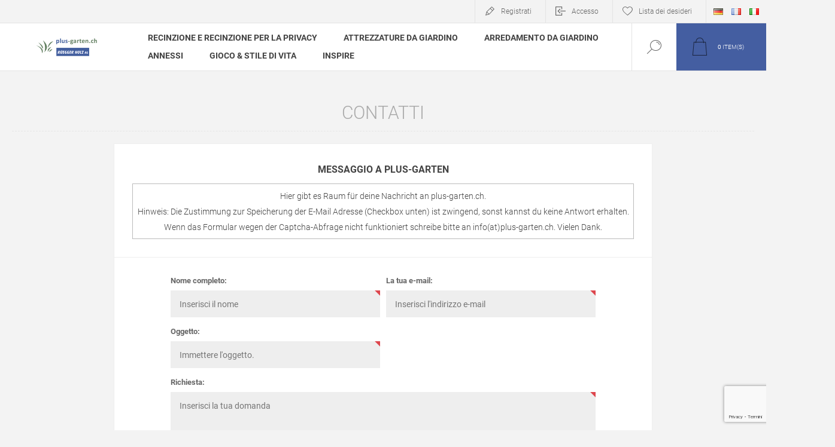

--- FILE ---
content_type: text/html; charset=utf-8
request_url: https://plus-garten.ch/it/contactus
body_size: 38399
content:
<!DOCTYPE html><html lang=it dir=ltr class=html-contact-page><head><title>Contatti &gt; Plus A/S hochwertige d&#xE4;nische Z&#xE4;une, Sichtschutz, M&#xF6;bel f&#xFC;rs Freie</title><meta charset=UTF-8><meta name=description content="Hier kauft man den schönen skandinavischen Design-Zaun, ein Sichtschutz oder Sitzgruppen, Gartenmöbel und Gartenholz der dänischen Firma Plus AS."><meta name=keywords content=Plus,AS,Sichtschutz,Zaun,Gartenholz,Freizeitmöbel,Sitzgruppen,Gartenmöbel,Gartenholz,Design,dänisch,skandinavisch><meta name=generator content=nopCommerce><meta name=viewport content="width=device-width, initial-scale=1.0, minimum-scale=1.0, maximum-scale=2.0"><link rel=preload as=font href=/Themes/Pacific/Content/fonts/pacific.woff crossorigin><link rel=stylesheet href="/css/ContactUs.Head.styles.css?v=bwCcx06DG0j93Q7nYl3c7xbb5r0"><script async src="https://www.googletagmanager.com/gtag/js?id=G-MPQF5ZZK1M"></script><script>function gtag(){dataLayer.push(arguments)}window.dataLayer=window.dataLayer||[];gtag("js",new Date);gtag("config","G-MPQF5ZZK1M")</script><link rel=apple-touch-icon sizes=76x76 href=/icons/icons_0/apple-touch-icon.png><link rel=icon type=image/png sizes=32x32 href=/icons/icons_0/favicon-32x32.png><link rel=icon type=image/png sizes=16x16 href=/icons/icons_0/favicon-16x16.png><link rel=manifest href=/icons/icons_0/site.webmanifest><link rel=mask-icon href=/icons/icons_0/safari-pinned-tab.svg color=#5bbad5><link rel="shortcut icon" href=/icons/icons_0/favicon.ico><meta name=apple-mobile-web-app-title content=plus-garten.ch><meta name=application-name content=plus-garten.ch><meta name=msapplication-TileColor content=#2b5797><meta name=msapplication-config content=/icons/icons_0/browserconfig.xml><meta name=theme-color content=#ffffff><body><input name=__RequestVerificationToken type=hidden value=CfDJ8HwGFAtDCtJPq-q8lYSBBu5hla2TAN-H8ZuhI16KRBj0oAYIqesFLcaaP1XAI1nWZS_Y2NXSP_blgig1csBixkaXnRKu2HrzIF4ensr-w3mlEcQsibOFXpdOhVMOsfMK400jgYsXqpnJtLR7mQ0LduE><div class=ajax-loading-block-window style=display:none></div><div id=dialog-notifications-success title=Notifica style=display:none></div><div id=dialog-notifications-error title=Errore style=display:none></div><div id=dialog-notifications-warning title=Avviso style=display:none></div><div id=bar-notification class=bar-notification-container data-close=Chiudi></div><!--[if lte IE 8]><div style=clear:both;height:59px;text-align:center;position:relative><a href=http://www.microsoft.com/windows/internet-explorer/default.aspx target=_blank> <img src=/Themes/Pacific/Content/img/ie_warning.jpg height=42 width=820 alt="You are using an outdated browser. For a faster, safer browsing experience, upgrade for free today."> </a></div><![endif]--><div class=master-wrapper-page><div class=header><div class=responsive-strip><div class=responsive-logo-wrapper><a href=/it class=logo> <img alt="Plus-Garten Shop by Rüegger" src=https://plus-garten.ch/images/thumbs/0009102_testlogo.png></a></div></div><div class=header-upper><div class=header-selectors-wrapper><div class=desktop-language-selector><ul class=language-list><li><a href="https://plus-garten.ch/it/changelanguage/2?returnurl=%2Fit%2Fcontactus" title=DE> <img title=DE alt=DE src=/images/flags/de.png> </a><li><a href="https://plus-garten.ch/it/changelanguage/3?returnurl=%2Fit%2Fcontactus" title=FR> <img title=FR alt=FR src=/images/flags/fr.png> </a><li><a href="https://plus-garten.ch/it/changelanguage/4?returnurl=%2Fit%2Fcontactus" title=IT> <img title=IT alt=IT class=selected src=/images/flags/it.png> </a></ul></div><div class=mobile-language-selector><div class=current-language-image><img title=IT alt=IT src=/images/flags/it.png></div><select id=customerlanguage name=customerlanguage onchange=setLocation(this.value)><option value="https://plus-garten.ch/it/changelanguage/2?returnurl=%2Fit%2Fcontactus">DE<option value="https://plus-garten.ch/it/changelanguage/3?returnurl=%2Fit%2Fcontactus">FR<option selected value="https://plus-garten.ch/it/changelanguage/4?returnurl=%2Fit%2Fcontactus">IT</select></div></div><div class=header-links-wrapper><div class=header-links><div class=hedar-links-item><a href="/it/register?returnUrl=%2Fit%2Fcontactus" class=ico-register>Registrati</a></div><div class=hedar-links-item><a href="/it/login?returnUrl=%2Fit%2Fcontactus" class=ico-login>Accesso</a></div><div class=hedar-links-item><a href=/it/wishlist class=ico-wishlist> <span class=wishlist-label>Lista dei desideri</span> </a></div></div></div></div><div class=header-lower><div class=header-logo><a href=/it class=logo> <img alt="Plus-Garten Shop by Rüegger" src=https://plus-garten.ch/images/thumbs/0009102_testlogo.png></a></div><div class=header-menu><div class=menu-button><div class=menu-open title=Menu><span class=menu-icon-line></span> <span class=menu-icon-line></span> <span class=menu-icon-line></span></div><div class=menu-close title=Close></div></div><div class=menu-header><div class=hedar-links-item><a href="/it/register?returnUrl=%2Fit%2Fcontactus" class=ico-register>Registrati</a></div><div class=hedar-links-item><a href="/it/login?returnUrl=%2Fit%2Fcontactus" class=ico-login>Accesso</a></div><div class=hedar-links-item><a href=/it/wishlist class=ico-wishlist> <span class=wishlist-label>Lista dei desideri</span> </a></div><div class=desktop-language-selector><ul class=language-list><li><a href="https://plus-garten.ch/it/changelanguage/2?returnurl=%2Fit%2Fcontactus" title=DE> <img title=DE alt=DE src=/images/flags/de.png> </a><li><a href="https://plus-garten.ch/it/changelanguage/3?returnurl=%2Fit%2Fcontactus" title=FR> <img title=FR alt=FR src=/images/flags/fr.png> </a><li><a href="https://plus-garten.ch/it/changelanguage/4?returnurl=%2Fit%2Fcontactus" title=IT> <img title=IT alt=IT class=selected src=/images/flags/it.png> </a></ul></div><div class=mobile-language-selector><div class=current-language-image><img title=IT alt=IT src=/images/flags/it.png></div><select id=customerlanguage name=customerlanguage onchange=setLocation(this.value)><option value="https://plus-garten.ch/it/changelanguage/2?returnurl=%2Fit%2Fcontactus">DE<option value="https://plus-garten.ch/it/changelanguage/3?returnurl=%2Fit%2Fcontactus">FR<option selected value="https://plus-garten.ch/it/changelanguage/4?returnurl=%2Fit%2Fcontactus">IT</select></div></div><div class=menu-body><ul class="mega-menu TOPMENU" data-isrtlenabled=false data-enableclickfordropdown=false><li class=has-sublist><a href=/it/recinzione-e-recinzione-per-la-privacy class=with-subcategories title="Recinzione e recinzione per la privacy"><span> Recinzione e recinzione per la privacy</span></a><div class=plus-button></div><div class=sublist-wrap><ul class=sublist><li class=back-button><span>Back</span><li><a href=/it/plus-artura-zaunserie-schoene-wpc-zaeune-zum-selbstbauen title="Artura Zaunserie"><span> Artura Zaunserie</span></a><li><a href=/it/basic-zaunserie-wartungsfrei-modern-schwarz title="Basic Zaunserie"><span> Basic Zaunserie</span></a><li><a href=/it/bergen-zaunserie title="Bergen Zaunserie"><span> Bergen Zaunserie</span></a><li><a href=/it/classic-zaunserie title="Classic Zaunserie"><span> Classic Zaunserie</span></a><li><a href=/it/country-zaunserie title="Country Zaunserie"><span> Country Zaunserie</span></a><li><a href=/it/cubic-zaun title="Cubic Zaunserie"><span> Cubic Zaunserie</span></a><li><a href=/it/decora-zaunserie title="Decora Zaunserie"><span> Decora Zaunserie</span></a><li><a href=/it/futura-zaunserie title="Futura Zaunserie"><span> Futura Zaunserie</span></a><li><a href=/it/glashegn-zaunserie title="Glashegn Zaunserie"><span> Glashegn Zaunserie</span></a><li><a href=/it/harmoni-zaunserie-neu-2024 title="Harmoni Zaunserie"><span> Harmoni Zaunserie</span></a><li><a href=/it/klink-zaunserie title="Klink Zaunserie"><span> Klink Zaunserie</span></a><li><a href=/it/kyoto-zaunserie title="Kyoto Zaunserie"><span> Kyoto Zaunserie</span></a><li><a href=/it/ligno-zaunserie title="Ligno Zaunserie"><span> Ligno Zaunserie</span></a><li><a href=/it/linea-vorgartenzaun-serie-neu-2021 title="Linea Vorgartenzaun"><span> Linea Vorgartenzaun</span></a><li><a href=/it/nagano-zaunserie title="Nagano Zaunserie"><span> Nagano Zaunserie</span></a><li><a href=/it/newline-zaunserie title="Newline Zaunserie"><span> Newline Zaunserie</span></a><li><a href=/it/nostalgi-zaunserie title="Nostalgi Zaunserie"><span> Nostalgi Zaunserie</span></a><li><a href=/it/osaka-zaunserie title="Osaka Zaunserie"><span> Osaka Zaunserie</span></a><li><a href=/it/plank-zaunserie title="Plank Zaunserie"><span> Plank Zaunserie</span></a><li><a href=/it/rustik-zaunserie title="Rustik Zaunserie"><span> Rustik Zaunserie</span></a><li><a href=/it/retro-zaunserie title="Retro Zaunserie"><span> Retro Zaunserie</span></a><li><a href=/it/rondo-zaunserie title="Rondo Zaunserie"><span> Rondo Zaunserie</span></a><li><a href=/it/sendai-zaunserie title="Sendai Zaunserie"><span> Sendai Zaunserie</span></a><li><a href=/it/silence-zaunserie title="Silence Zaunserie"><span> Silence Zaunserie</span></a><li><a href=/it/plus-skagen-zaunserie-der-vorgartenzaun-aus-daenisch-bullerbue-zeiten title="Skagen Zaunserie"><span> Skagen Zaunserie</span></a><li><a href=/it/plus-tangent-zaunserie-schimmer-effekt-hochwertige-zaeune title="Tangent Zaunserie"><span> Tangent Zaunserie</span></a><li><a href=/it/tokyo-zaunserie title="Tokyo Zaunserie"><span> Tokyo Zaunserie</span></a><li><a href=/it/trend-zaunserie title="Trend Zaunserie"><span> Trend Zaunserie</span></a><li><a href=/it/vinesse-zaunserie title="Vinesse Zaunserie"><span> Vinesse Zaunserie</span></a><li><a href=/it/weidenzaun title=Weidenzaun><span> Weidenzaun</span></a><li><a href=/it/weitere-zaunserien title="Weitere Zaunserien"><span> Weitere Zaunserien</span></a><li><a href=/it/pfosten title=Pfosten><span> Pfosten</span></a><li><a href=/it/pfostenabdeckung title=Pfostenabdeckung><span> Pfostenabdeckung</span></a><li><a href=/it/zaunmontage title=Zaunmontage><span> Zaunmontage</span></a></ul></div><li class=has-sublist><a href=/it/arredamento-da-giardino class=with-subcategories title="attrezzature da giardino"><span> attrezzature da giardino</span></a><div class=plus-button></div><div class=sublist-wrap><ul class=sublist><li class=back-button><span>Back</span><li><a href=/it/treppenwange-fuer-den-bau-von-gartentreppen-und-treppen-am-hang-2 title=Aussentreppe><span> Aussentreppe</span></a><li><a href=/it/blumenkasten title=Blumenkasten><span> Blumenkasten</span></a><li><a href=/it/futura-einrichtung title="Futura Einrichtung"><span> Futura Einrichtung</span></a><li><a href=/it/gaertnertisch-und-anrichtetisch-fuer-draussen-und-garten title=Gärtnertisch><span> G&#xE4;rtnertisch</span></a><li><a href=/it/garderobe title=Garderobe><span> Garderobe</span></a><li><a href=/it/gelaender-fuer-bruestung-und-handlauf title=Geländer><span> Gel&#xE4;nder</span></a><li><a href=/it/grilltisch title=Grilltisch><span> Grilltisch</span></a><li><a href=/it/hochbeet title=Hochbeet><span> Hochbeet</span></a><li><a href=/it/klink-einrichtung title="Klink Einrichtung"><span> Klink Einrichtung</span></a><li><a href=/it/kompostsilo-ruegger-lagernd-online-guenstig-bestellen title=Kompostsilo><span> Kompostsilo</span></a><li><a href=/it/pipe-serie title="Pipe Serie"><span> Pipe Serie</span></a><li><a href=/it/plank-einrichtung title="Plank Einrichtung"><span> Plank Einrichtung</span></a><li><a href=/it/pflanzkasten title=Pflanzkasten><span> Pflanzkasten</span></a><li><a href=/it/rankkasten title=Rankkasten><span> Rankkasten</span></a><li><a href=/it/schuhabstreifer title=Schuhabstreifer><span> Schuhabstreifer</span></a><li><a href=/it/silence-einrichtung title="Silence Einrichtung"><span> Silence Einrichtung</span></a><li><a href=/it/tokyo-einrichtung title="Tokyo Einrichtung"><span> Tokyo Einrichtung</span></a><li><a href=/it/trallebank-einrichtung title="Trallebank Einrichtung"><span> Trallebank Einrichtung</span></a><li><a href=/it/urban-einrichtung title="Urban Einrichtung"><span> Urban Einrichtung</span></a><li><a href=/it/wandbank title=Wandbank><span> Wandbank</span></a><li><a href=/it/weitere-gartenartikel title="Weitere Gartenartikel"><span> Weitere Gartenartikel</span></a></ul></div><li class=has-sublist><a href=/it/arredamento-da-giardino-2 class=with-subcategories title="arredamento da giardino"><span> arredamento da giardino</span></a><div class=plus-button></div><div class=sublist-wrap><ul class=sublist><li class=back-button><span>Back</span><li><a href=/it/alpha-kombimoebel-premium-sitzgruppe title="Alpha Kombimöbel"><span> Alpha Kombim&#xF6;bel</span></a><li><a href=/it/basic-kombimoebel-premium-garten-terrasse-sitzgruppe title="Basic Kombimöbel"><span> Basic Kombim&#xF6;bel</span></a><li><a href=/it/cafe-kombimoebel-kompakte-balkon-sitzgruppe title="Cafe Sitzmöbel"><span> Cafe Sitzm&#xF6;bel</span></a><li><a href=/it/classic-kombimoebel-picknick-klassiker title="Classic Kombimöbel"><span> Classic Kombim&#xF6;bel</span></a><li><a href=/it/country-sitzmoebel-fuer-hof-und-land title="Country Möbel"><span> Country M&#xF6;bel</span></a><li><a href=/it/cubic-gartenmoebel-und-terrassenmoebel title="Cubic Bank"><span> Cubic Bank</span></a><li><a href=/it/funkis-moebel-bar-und-cafe-sitzgruppe title="Funkis Möbel"><span> Funkis M&#xF6;bel</span></a><li><a href=/it/kombimoebel-daenisch-und-hochwertig title=Picknicktische><span> Picknicktische</span></a><li><a href=/it/nostalgi-garten-sitzmoebel-premium title="Nostalgi Möbel"><span> Nostalgi M&#xF6;bel</span></a><li><a href=/it/die-neue-picnic-8er-sitzgruppe title="Picnic Sitzgruppe"><span> Picnic Sitzgruppe</span></a><li><a href=/it/planken-moebel-und-garten-garnitur title="Planken Möbel"><span> Planken M&#xF6;bel</span></a><li><a href=/it/siesta-lounge-moebel-fuer-draussen title="Siesta Möbel"><span> Siesta M&#xF6;bel</span></a><li><a href=/it/twist-sitzgruppe title="Twist Sitzgruppe"><span> Twist Sitzgruppe</span></a><li><a href=/it/wega-kombimoebel-premium-picknick-und-biergarnitur title="Wega Kombimöbel"><span> Wega Kombim&#xF6;bel</span></a><li><a href=/it/garten-moebel-und-sitzgruppen-der-serie-zigma title="Zigma Kombimöbel"><span> Zigma Kombim&#xF6;bel</span></a><li><a href=/it/weitere-garten-und-terrassenmoebel title="Weitere Möbel"><span> Weitere M&#xF6;bel</span></a></ul></div><li class=has-sublist><a href=/it/annessi class=with-subcategories title=annessi><span> annessi</span></a><div class=plus-button></div><div class=sublist-wrap><ul class=sublist><li class=back-button><span>Back</span><li><a href=/it/fahrradunterstand title=Fahrradunterstand><span> Fahrradunterstand</span></a><li><a href=/it/plus-schwedische-hochwertige-nebengebaeude-vibo-das-multihaus title=Gartenhaus><span> Gartenhaus</span></a><li><a href=/it/plus-vibo-geraeteraum-und-gartenhaus-jetzt-nach-hause-liefern-lassen title=Geräteraum><span> Ger&#xE4;teraum</span></a><li><a href=/it/schoene-gartengebaeude-wie-garten-gewaechshaus-nebengebaeude-finden title=Gewächshaus><span> Gew&#xE4;chshaus</span></a><li><a href=/it/grillhuette-schutzhuette-aus-holz-fuer-lagerfeuer-und-grillen-daenisch title=Grillhütte><span> Grillh&#xFC;tte</span></a><li><a href=/it/kaminholzlager title=Kaminholzlager><span> Kaminholzlager</span></a><li><a href=/it/pavillon title=Pavillon><span> Pavillon</span></a><li><a href=/it/shelter title=Shelter><span> Shelter</span></a><li><a href=/it/tierhaus title=Tierhaus><span> Tierhaus</span></a><li><a href=/it/aufbauzubehoer-fuer-gartenhaus-wie-dachpappe title=Aufbauzubehör><span> Aufbauzubeh&#xF6;r</span></a></ul></div><li class=has-sublist><a href=/it/gioco-stile-di-vita class=with-subcategories title="Gioco &amp; stile di vita"><span> Gioco &amp; stile di vita</span></a><div class=plus-button></div><div class=sublist-wrap><ul class=sublist><li class=back-button><span>Back</span><li><a href=/it/fussball-und-ballsport-sportgerate-im-eigenen-garten-oder-draussen-fussball-spielen title=Fussball><span> Fussball</span></a><li><a href=/it/outdoor-fitness-trainingsgerate-fuer-den-eigenen-garten title="Daylife &amp; Fitness"><span> Daylife &amp; Fitness</span></a><li><a href=/it/die-diy-garten-pergola-schoen-zum-selbstaufbau-modern title=Pergola><span> Pergola</span></a><li><a href=/it/play-spielturm title="Play Spielturm"><span> Play Spielturm</span></a><li><a href=/it/rutsche title=Rutsche><span> Rutsche</span></a><li><a href=/it/sandkasten title=Sandkasten><span> Sandkasten</span></a><li><a href=/it/schaukel title=Schaukel><span> Schaukel</span></a></ul></div><li><a href=/it/blog title=Inspire><span> Inspire</span></a></ul><div class=menu-title><span>Menu</span></div><ul class="mega-menu-responsive TOPMENU"><li class=has-sublist><a href=/it/recinzione-e-recinzione-per-la-privacy class=with-subcategories title="Recinzione e recinzione per la privacy"><span> Recinzione e recinzione per la privacy</span></a><div class=plus-button></div><div class=sublist-wrap><ul class=sublist><li class=back-button><span>Back</span><li><a href=/it/plus-artura-zaunserie-schoene-wpc-zaeune-zum-selbstbauen title="Artura Zaunserie"><span> Artura Zaunserie</span></a><li><a href=/it/basic-zaunserie-wartungsfrei-modern-schwarz title="Basic Zaunserie"><span> Basic Zaunserie</span></a><li><a href=/it/bergen-zaunserie title="Bergen Zaunserie"><span> Bergen Zaunserie</span></a><li><a href=/it/classic-zaunserie title="Classic Zaunserie"><span> Classic Zaunserie</span></a><li><a href=/it/country-zaunserie title="Country Zaunserie"><span> Country Zaunserie</span></a><li><a href=/it/cubic-zaun title="Cubic Zaunserie"><span> Cubic Zaunserie</span></a><li><a href=/it/decora-zaunserie title="Decora Zaunserie"><span> Decora Zaunserie</span></a><li><a href=/it/futura-zaunserie title="Futura Zaunserie"><span> Futura Zaunserie</span></a><li><a href=/it/glashegn-zaunserie title="Glashegn Zaunserie"><span> Glashegn Zaunserie</span></a><li><a href=/it/harmoni-zaunserie-neu-2024 title="Harmoni Zaunserie"><span> Harmoni Zaunserie</span></a><li><a href=/it/klink-zaunserie title="Klink Zaunserie"><span> Klink Zaunserie</span></a><li><a href=/it/kyoto-zaunserie title="Kyoto Zaunserie"><span> Kyoto Zaunserie</span></a><li><a href=/it/ligno-zaunserie title="Ligno Zaunserie"><span> Ligno Zaunserie</span></a><li><a href=/it/linea-vorgartenzaun-serie-neu-2021 title="Linea Vorgartenzaun"><span> Linea Vorgartenzaun</span></a><li><a href=/it/nagano-zaunserie title="Nagano Zaunserie"><span> Nagano Zaunserie</span></a><li><a href=/it/newline-zaunserie title="Newline Zaunserie"><span> Newline Zaunserie</span></a><li><a href=/it/nostalgi-zaunserie title="Nostalgi Zaunserie"><span> Nostalgi Zaunserie</span></a><li><a href=/it/osaka-zaunserie title="Osaka Zaunserie"><span> Osaka Zaunserie</span></a><li><a href=/it/plank-zaunserie title="Plank Zaunserie"><span> Plank Zaunserie</span></a><li><a href=/it/rustik-zaunserie title="Rustik Zaunserie"><span> Rustik Zaunserie</span></a><li><a href=/it/retro-zaunserie title="Retro Zaunserie"><span> Retro Zaunserie</span></a><li><a href=/it/rondo-zaunserie title="Rondo Zaunserie"><span> Rondo Zaunserie</span></a><li><a href=/it/sendai-zaunserie title="Sendai Zaunserie"><span> Sendai Zaunserie</span></a><li><a href=/it/silence-zaunserie title="Silence Zaunserie"><span> Silence Zaunserie</span></a><li><a href=/it/plus-skagen-zaunserie-der-vorgartenzaun-aus-daenisch-bullerbue-zeiten title="Skagen Zaunserie"><span> Skagen Zaunserie</span></a><li><a href=/it/plus-tangent-zaunserie-schimmer-effekt-hochwertige-zaeune title="Tangent Zaunserie"><span> Tangent Zaunserie</span></a><li><a href=/it/tokyo-zaunserie title="Tokyo Zaunserie"><span> Tokyo Zaunserie</span></a><li><a href=/it/trend-zaunserie title="Trend Zaunserie"><span> Trend Zaunserie</span></a><li><a href=/it/vinesse-zaunserie title="Vinesse Zaunserie"><span> Vinesse Zaunserie</span></a><li><a href=/it/weidenzaun title=Weidenzaun><span> Weidenzaun</span></a><li><a href=/it/weitere-zaunserien title="Weitere Zaunserien"><span> Weitere Zaunserien</span></a><li><a href=/it/pfosten title=Pfosten><span> Pfosten</span></a><li><a href=/it/pfostenabdeckung title=Pfostenabdeckung><span> Pfostenabdeckung</span></a><li><a href=/it/zaunmontage title=Zaunmontage><span> Zaunmontage</span></a></ul></div><li class=has-sublist><a href=/it/arredamento-da-giardino class=with-subcategories title="attrezzature da giardino"><span> attrezzature da giardino</span></a><div class=plus-button></div><div class=sublist-wrap><ul class=sublist><li class=back-button><span>Back</span><li><a href=/it/treppenwange-fuer-den-bau-von-gartentreppen-und-treppen-am-hang-2 title=Aussentreppe><span> Aussentreppe</span></a><li><a href=/it/blumenkasten title=Blumenkasten><span> Blumenkasten</span></a><li><a href=/it/futura-einrichtung title="Futura Einrichtung"><span> Futura Einrichtung</span></a><li><a href=/it/gaertnertisch-und-anrichtetisch-fuer-draussen-und-garten title=Gärtnertisch><span> G&#xE4;rtnertisch</span></a><li><a href=/it/garderobe title=Garderobe><span> Garderobe</span></a><li><a href=/it/gelaender-fuer-bruestung-und-handlauf title=Geländer><span> Gel&#xE4;nder</span></a><li><a href=/it/grilltisch title=Grilltisch><span> Grilltisch</span></a><li><a href=/it/hochbeet title=Hochbeet><span> Hochbeet</span></a><li><a href=/it/klink-einrichtung title="Klink Einrichtung"><span> Klink Einrichtung</span></a><li><a href=/it/kompostsilo-ruegger-lagernd-online-guenstig-bestellen title=Kompostsilo><span> Kompostsilo</span></a><li><a href=/it/pipe-serie title="Pipe Serie"><span> Pipe Serie</span></a><li><a href=/it/plank-einrichtung title="Plank Einrichtung"><span> Plank Einrichtung</span></a><li><a href=/it/pflanzkasten title=Pflanzkasten><span> Pflanzkasten</span></a><li><a href=/it/rankkasten title=Rankkasten><span> Rankkasten</span></a><li><a href=/it/schuhabstreifer title=Schuhabstreifer><span> Schuhabstreifer</span></a><li><a href=/it/silence-einrichtung title="Silence Einrichtung"><span> Silence Einrichtung</span></a><li><a href=/it/tokyo-einrichtung title="Tokyo Einrichtung"><span> Tokyo Einrichtung</span></a><li><a href=/it/trallebank-einrichtung title="Trallebank Einrichtung"><span> Trallebank Einrichtung</span></a><li><a href=/it/urban-einrichtung title="Urban Einrichtung"><span> Urban Einrichtung</span></a><li><a href=/it/wandbank title=Wandbank><span> Wandbank</span></a><li><a href=/it/weitere-gartenartikel title="Weitere Gartenartikel"><span> Weitere Gartenartikel</span></a></ul></div><li class=has-sublist><a href=/it/arredamento-da-giardino-2 class=with-subcategories title="arredamento da giardino"><span> arredamento da giardino</span></a><div class=plus-button></div><div class=sublist-wrap><ul class=sublist><li class=back-button><span>Back</span><li><a href=/it/alpha-kombimoebel-premium-sitzgruppe title="Alpha Kombimöbel"><span> Alpha Kombim&#xF6;bel</span></a><li><a href=/it/basic-kombimoebel-premium-garten-terrasse-sitzgruppe title="Basic Kombimöbel"><span> Basic Kombim&#xF6;bel</span></a><li><a href=/it/cafe-kombimoebel-kompakte-balkon-sitzgruppe title="Cafe Sitzmöbel"><span> Cafe Sitzm&#xF6;bel</span></a><li><a href=/it/classic-kombimoebel-picknick-klassiker title="Classic Kombimöbel"><span> Classic Kombim&#xF6;bel</span></a><li><a href=/it/country-sitzmoebel-fuer-hof-und-land title="Country Möbel"><span> Country M&#xF6;bel</span></a><li><a href=/it/cubic-gartenmoebel-und-terrassenmoebel title="Cubic Bank"><span> Cubic Bank</span></a><li><a href=/it/funkis-moebel-bar-und-cafe-sitzgruppe title="Funkis Möbel"><span> Funkis M&#xF6;bel</span></a><li><a href=/it/kombimoebel-daenisch-und-hochwertig title=Picknicktische><span> Picknicktische</span></a><li><a href=/it/nostalgi-garten-sitzmoebel-premium title="Nostalgi Möbel"><span> Nostalgi M&#xF6;bel</span></a><li><a href=/it/die-neue-picnic-8er-sitzgruppe title="Picnic Sitzgruppe"><span> Picnic Sitzgruppe</span></a><li><a href=/it/planken-moebel-und-garten-garnitur title="Planken Möbel"><span> Planken M&#xF6;bel</span></a><li><a href=/it/siesta-lounge-moebel-fuer-draussen title="Siesta Möbel"><span> Siesta M&#xF6;bel</span></a><li><a href=/it/twist-sitzgruppe title="Twist Sitzgruppe"><span> Twist Sitzgruppe</span></a><li><a href=/it/wega-kombimoebel-premium-picknick-und-biergarnitur title="Wega Kombimöbel"><span> Wega Kombim&#xF6;bel</span></a><li><a href=/it/garten-moebel-und-sitzgruppen-der-serie-zigma title="Zigma Kombimöbel"><span> Zigma Kombim&#xF6;bel</span></a><li><a href=/it/weitere-garten-und-terrassenmoebel title="Weitere Möbel"><span> Weitere M&#xF6;bel</span></a></ul></div><li class=has-sublist><a href=/it/annessi class=with-subcategories title=annessi><span> annessi</span></a><div class=plus-button></div><div class=sublist-wrap><ul class=sublist><li class=back-button><span>Back</span><li><a href=/it/fahrradunterstand title=Fahrradunterstand><span> Fahrradunterstand</span></a><li><a href=/it/plus-schwedische-hochwertige-nebengebaeude-vibo-das-multihaus title=Gartenhaus><span> Gartenhaus</span></a><li><a href=/it/plus-vibo-geraeteraum-und-gartenhaus-jetzt-nach-hause-liefern-lassen title=Geräteraum><span> Ger&#xE4;teraum</span></a><li><a href=/it/schoene-gartengebaeude-wie-garten-gewaechshaus-nebengebaeude-finden title=Gewächshaus><span> Gew&#xE4;chshaus</span></a><li><a href=/it/grillhuette-schutzhuette-aus-holz-fuer-lagerfeuer-und-grillen-daenisch title=Grillhütte><span> Grillh&#xFC;tte</span></a><li><a href=/it/kaminholzlager title=Kaminholzlager><span> Kaminholzlager</span></a><li><a href=/it/pavillon title=Pavillon><span> Pavillon</span></a><li><a href=/it/shelter title=Shelter><span> Shelter</span></a><li><a href=/it/tierhaus title=Tierhaus><span> Tierhaus</span></a><li><a href=/it/aufbauzubehoer-fuer-gartenhaus-wie-dachpappe title=Aufbauzubehör><span> Aufbauzubeh&#xF6;r</span></a></ul></div><li class=has-sublist><a href=/it/gioco-stile-di-vita class=with-subcategories title="Gioco &amp; stile di vita"><span> Gioco &amp; stile di vita</span></a><div class=plus-button></div><div class=sublist-wrap><ul class=sublist><li class=back-button><span>Back</span><li><a href=/it/fussball-und-ballsport-sportgerate-im-eigenen-garten-oder-draussen-fussball-spielen title=Fussball><span> Fussball</span></a><li><a href=/it/outdoor-fitness-trainingsgerate-fuer-den-eigenen-garten title="Daylife &amp; Fitness"><span> Daylife &amp; Fitness</span></a><li><a href=/it/die-diy-garten-pergola-schoen-zum-selbstaufbau-modern title=Pergola><span> Pergola</span></a><li><a href=/it/play-spielturm title="Play Spielturm"><span> Play Spielturm</span></a><li><a href=/it/rutsche title=Rutsche><span> Rutsche</span></a><li><a href=/it/sandkasten title=Sandkasten><span> Sandkasten</span></a><li><a href=/it/schaukel title=Schaukel><span> Schaukel</span></a></ul></div><li><a href=/it/blog title=Inspire><span> Inspire</span></a></ul></div></div><div class="search-box store-search-box"><form method=get id=small-search-box-form action=/it/search><input type=text class=search-box-text id=small-searchterms autocomplete=off name=q placeholder=Cerca aria-label=Cerca>  <input type=hidden class=instantSearchResourceElement data-highlightfirstfoundelement=true data-minkeywordlength=3 data-defaultproductsortoption=0 data-instantsearchurl=/it/instantSearchFor data-searchpageurl=/it/search data-searchinproductdescriptions=false data-numberofvisibleproducts=25 data-noresultsresourcetext=" No data found."> <button type=submit class="button-1 search-box-button">Cerca</button></form><div class=search-box-opener>Cerca</div></div><div class=header-flyout-cart><div class=mobile-flyout-cart-toggle title=Close><span class=first></span> <span class=second></span></div><div class=flyout-cart-wrapper data-flyoutcarturl=/it/PacificTheme/FlyoutShoppingCart><div id=topcartlink class=flyout-cart-link title=Carrello><a href=/it/cart class="ico-cart no-items-in-cart"> <span class=cart-qty-number-mobile>0</span> <span class=cart-qty-number-desktop><strong>0</strong> item(s)</span> <span class="cart-qty sub-total"></span> </a></div><div id=flyout-cart class=flyout-cart><div class=mini-shopping-cart><div class="count no-items-in-cart">Non ci sono articoli nel tuo carrello</div></div></div></div></div></div></div><div class=overlayOffCanvas></div><div class=master-wrapper-content><div class=ajaxCartInfo data-getajaxcartbuttonurl=/it/NopAjaxCart/GetAjaxCartButtonsAjax data-productpageaddtocartbuttonselector=.add-to-cart-button data-productboxaddtocartbuttonselector=.product-box-add-to-cart-button data-productboxproductitemelementselector=.product-item data-usenopnotification=False data-nopnotificationcartresource="Il prodotto è stato aggiunto al &lt;a href=&#34;/it/cart&#34;>carrello&lt;/a>" data-nopnotificationwishlistresource="Il prodotto è stato aggiunto alla &lt;a href=&#34;/it/wishlist&#34;>lista dei desideri&lt;/a>" data-enableonproductpage=True data-enableoncatalogpages=True data-minishoppingcartquatityformattingresource=({0}) data-miniwishlistquatityformattingresource=({0}) data-addtowishlistbuttonselector=.add-to-wishlist-button></div><input id=addProductVariantToCartUrl name=addProductVariantToCartUrl type=hidden value=/it/AddProductFromProductDetailsPageToCartAjax> <input id=addProductToCartUrl name=addProductToCartUrl type=hidden value=/it/AddProductToCartAjax> <input id=miniShoppingCartUrl name=miniShoppingCartUrl type=hidden value=/it/MiniShoppingCart> <input id=flyoutShoppingCartUrl name=flyoutShoppingCartUrl type=hidden value=/it/NopAjaxCartFlyoutShoppingCart> <input id=checkProductAttributesUrl name=checkProductAttributesUrl type=hidden value=/it/CheckIfProductOrItsAssociatedProductsHasAttributes> <input id=getMiniProductDetailsViewUrl name=getMiniProductDetailsViewUrl type=hidden value=/it/GetMiniProductDetailsView> <input id=flyoutShoppingCartPanelSelector name=flyoutShoppingCartPanelSelector type=hidden value=.flyout-cart-wrapper> <input id=shoppingCartMenuLinkSelector name=shoppingCartMenuLinkSelector type=hidden value=".cart-qty-number-mobile, .cart-qty-number-desktop strong"> <input id=wishlistMenuLinkSelector name=wishlistMenuLinkSelector type=hidden value=.wishlist-qty><div class=master-column-wrapper><div class=center-1><div class="page contact-page"><div class=page-title><h1>Contatti</h1></div><div class=page-body><div class=topic-block><div class=topic-block-title><h2>Messaggio a plus-garten</h2></div><div class=topic-block-body><p>Hier gibt es Raum für deine&nbsp;Nachricht an&nbsp;plus-garten.ch.<p>Hinweis: Die Zustimmung zur Speicherung der E-Mail Adresse (Checkbox unten) ist zwingend, sonst kannst du keine Antwort erhalten.<p>Wenn das Formular wegen der Captcha-Abfrage nicht funktioniert schreibe bitte an info(at)plus-garten.ch. Vielen Dank.</div></div><form method=post action=/it/contactus><div class=fieldset><div class=form-fields><div class=inputs><label for=FullName>Nome completo:</label> <input placeholder="Inserisci il nome" class=fullname type=text data-val=true data-val-required="Il nome è obbligatorio" id=FullName name=FullName> <span class=required>*</span> <span class=field-validation-valid data-valmsg-for=FullName data-valmsg-replace=true></span></div><div class=inputs><label for=Email>La tua e-mail:</label> <input placeholder="Inserisci l'indirizzo e-mail" class=email type=email data-val=true data-val-email="E-mail errata" data-val-required="L'e-mail è richiesta" id=Email name=Email> <span class=required>*</span> <span class=field-validation-valid data-valmsg-for=Email data-valmsg-replace=true></span></div><div class=inputs><label for=Subject>Oggetto:</label> <input placeholder="Immettere l'oggetto." class=subject type=text data-val=true data-val-required="Inserisci un oggetto" id=Subject name=Subject> <span class=required>*</span> <span class=field-validation-valid data-valmsg-for=Subject data-valmsg-replace=true></span></div><div class=inputs><label for=Enquiry>Richiesta:</label> <textarea placeholder="Inserisci la tua domanda" class=enquiry data-val=true data-val-required="Inserisci la richiesta" id=Enquiry name=Enquiry></textarea> <span class=required>*</span> <span class=field-validation-valid data-valmsg-for=Enquiry data-valmsg-replace=true></span></div><div><input id=g-recaptcha-response_captcha_386861214 name=g-recaptcha-response type=hidden><script>var onloadCallbackcaptcha_386861214=function(){var n=$('input[id="g-recaptcha-response_captcha_386861214"]').closest("form"),t=$(n.find(":submit")[0]),i=!1,r=!1;t.on("click",function(){return r||(r=!0,grecaptcha.execute("6Lfvt94kAAAAALT0yyaIEFTHIhWySIa4Dhu3WUAx",{action:"ContactUs"}).then(function(r){$("#g-recaptcha-response_captcha_386861214",n).val(r);i=!0;t.click()})),i})}</script><script async defer src="https://www.google.com/recaptcha/api.js?onload=onloadCallbackcaptcha_386861214&amp;render=6Lfvt94kAAAAALT0yyaIEFTHIhWySIa4Dhu3WUAx&amp;hl=it"></script></div></div></div><div class=buttons><button type=submit name=send-email class="button-1 contact-us-button">Invia</button></div><input name=__RequestVerificationToken type=hidden value=CfDJ8HwGFAtDCtJPq-q8lYSBBu5hla2TAN-H8ZuhI16KRBj0oAYIqesFLcaaP1XAI1nWZS_Y2NXSP_blgig1csBixkaXnRKu2HrzIF4ensr-w3mlEcQsibOFXpdOhVMOsfMK400jgYsXqpnJtLR7mQ0LduE></form></div></div></div></div></div><div class=footer><div class=footer-upper><div class="footer-blocks-wrapper center"><div class=footer-block-center><div class=newsletter><div class=title><strong>Ricevi la newsletter</strong></div><div class=newsletter-subscribe id=newsletter-subscribe-block><div class=newsletter-email><input id=newsletter-email class=newsletter-subscribe-text placeholder="Inserisci la tua e-mail qui" aria-label=Iscriviti type=email name=NewsletterEmail> <button type=button id=newsletter-subscribe-button class="button-1 newsletter-subscribe-button"> <span>Subscribe</span> </button><div class=options><span class=subscribe> <input id=newsletter_subscribe type=radio value=newsletter_subscribe name=newsletter_block checked> <label for=newsletter_subscribe>Sottoscrivi</label> </span> <span class=unsubscribe> <input id=newsletter_unsubscribe type=radio value=newsletter_unsubscribe name=newsletter_block> <label for=newsletter_unsubscribe>Annulla la sottoscrizione</label> </span></div></div><div class=newsletter-validation><span id=subscribe-loading-progress style=display:none class=please-wait>Attendere…</span> <span class=field-validation-valid data-valmsg-for=NewsletterEmail data-valmsg-replace=true></span></div></div><div class=newsletter-result id=newsletter-result-block></div></div><ul class=social-sharing></ul></div></div><div class="footer-blocks-wrapper left"><div class="footer-block information"><div class=title><strong>Informazione</strong></div><ul class="list footer-collapse"><li><a href=/it/sitemap>Mappa del sito</a><li><a href=/it/coordinate-bancarie>Coordinate bancarie</a><li><a href=/it/termini-e-condizioni-generali-con-informazioni>Termini e condizioni con informazioni</a><li><a href=/it/impronta>Impronta</a><li><a href=/it/spedizione-e-resi>Spedizione e resi</a><li><a href=/it/protezione-dati>Protezione dati</a></ul></div><div class="footer-block contact"><div class=title><strong>PLUS &amp; LOGOS</strong></div><ul class="list footer-collapse"><li style=padding:5pt><img src=/images/thumbs/plus-logo-200-trans.png style=max-width:200px alt="Domus Brand Marke Logo"><br><li style=padding:5pt><img src=/images/thumbs/paypal-zahlarten-ohne-rechnungskauf.png style=max-width:200px alt="Bezahlung Logos"><br><li style=padding:5pt><img src=/images/thumbs/rueegger.png style=max-width:200px alt="Rüegger Holz AG"><br></ul></div></div><div class="footer-blocks-wrapper right"><div class="footer-block service"><div class=title><strong>Aiuto e servizio</strong></div><ul class="list footer-collapse"><li><a href=/it/search>Cerca</a><li><a href=/it/blog>Blog</a><li><a href=/it/recentlyviewedproducts>Ultimi prodotti visti</a><li><a href=/it/newproducts>I nuovi prodotti</a><li><a href=/contactus>Nachricht an plus-garten.ch</a><li>Telefon: 062-739-3000</ul></div><div class="footer-block account"><div class=title><strong>Il mio conto</strong></div><ul class="list footer-collapse"><li><a href=/it/customer/info>Profilo</a><li><a href=/it/cart>Carrello</a><li><a href=/it/wishlist>Lista dei desideri</a></ul></div></div></div><div class=footer-lower><div class=footer-lower-left></div><div class=footer-lower-right><div class=footer-disclaimer>Copyright &copy; 2026 Plus-Garten Shop by Rüegger. Tutti i diritti riservati</div><div class=footer-tax-shipping>Tutti i prezzi sono tasse incluse. Esclusa <a href=/it/spedizione-e-resi>spedizione</a></div></div></div></div></div><div class=scroll-back-button id=goToTop></div><script src="/js/ContactUs.Footer.scripts.js?v=vo1Z9ykeGQVj7YBstKFe3ZRVczI"></script><script id=instantSearchItemTemplate type=text/x-kendo-template>
    <div class="instant-search-item" data-url="${ data.CustomProperties.Url }">
        <a class="iOS-temp" href="${ data.CustomProperties.Url }">
            <div class="img-block">
                <img src="${ data.DefaultPictureModel.ImageUrl }" alt="${ data.Name }" title="${ data.Name }" style="border: none">
            </div>
            <div class="detail">
                <div class="title">${ data.Name }</div>
                <div class="price"># var price = ""; if (data.ProductPrice.Price) { price = data.ProductPrice.Price } # #= price #</div>           
            </div>
        </a>
    </div>
</script><script>$("#small-search-box-form").on("submit",function(n){$("#small-searchterms").val()==""&&(alert("Inserisci la parola chiave di ricerca"),$("#small-searchterms").focus(),n.preventDefault())})</script><script>var localized_data={AjaxCartFailure:"Impossibile aggiungere il prodotto. Aggiorna la pagina e prova ancora una volta."};AjaxCart.init(!1,".header-links .cart-qty",".header-links .wishlist-qty",".flyout-cart-wrapper",localized_data)</script><script>function newsletter_subscribe(n){var t=$("#subscribe-loading-progress"),i;t.show();i={subscribe:n,email:$("#newsletter-email").val()};addAntiForgeryToken(i);$.ajax({cache:!1,type:"POST",url:"/subscribenewsletter",data:i,success:function(n){t.hide();$("#newsletter-result-block").html(n.Result);n.Success?($("#newsletter-subscribe-block").hide(),$("#newsletter-result-block").show()):$("#newsletter-result-block").fadeIn("slow").delay(2e3).fadeOut("slow")},error:function(){alert("Failed to subscribe.");t.hide()}})}$(document).ready(function(){$("#newsletter-subscribe-button").on("click",function(){$("#newsletter_subscribe").is(":checked")?newsletter_subscribe("true"):newsletter_subscribe("false")});$("#newsletter-email").on("keydown",function(n){if(n.keyCode==13)return $("#newsletter-subscribe-button").trigger("click"),!1})})</script>

--- FILE ---
content_type: text/html; charset=utf-8
request_url: https://www.google.com/recaptcha/api2/anchor?ar=1&k=6Lfvt94kAAAAALT0yyaIEFTHIhWySIa4Dhu3WUAx&co=aHR0cHM6Ly9wbHVzLWdhcnRlbi5jaDo0NDM.&hl=it&v=PoyoqOPhxBO7pBk68S4YbpHZ&size=invisible&anchor-ms=20000&execute-ms=30000&cb=k48hgelqshsz
body_size: 48768
content:
<!DOCTYPE HTML><html dir="ltr" lang="it"><head><meta http-equiv="Content-Type" content="text/html; charset=UTF-8">
<meta http-equiv="X-UA-Compatible" content="IE=edge">
<title>reCAPTCHA</title>
<style type="text/css">
/* cyrillic-ext */
@font-face {
  font-family: 'Roboto';
  font-style: normal;
  font-weight: 400;
  font-stretch: 100%;
  src: url(//fonts.gstatic.com/s/roboto/v48/KFO7CnqEu92Fr1ME7kSn66aGLdTylUAMa3GUBHMdazTgWw.woff2) format('woff2');
  unicode-range: U+0460-052F, U+1C80-1C8A, U+20B4, U+2DE0-2DFF, U+A640-A69F, U+FE2E-FE2F;
}
/* cyrillic */
@font-face {
  font-family: 'Roboto';
  font-style: normal;
  font-weight: 400;
  font-stretch: 100%;
  src: url(//fonts.gstatic.com/s/roboto/v48/KFO7CnqEu92Fr1ME7kSn66aGLdTylUAMa3iUBHMdazTgWw.woff2) format('woff2');
  unicode-range: U+0301, U+0400-045F, U+0490-0491, U+04B0-04B1, U+2116;
}
/* greek-ext */
@font-face {
  font-family: 'Roboto';
  font-style: normal;
  font-weight: 400;
  font-stretch: 100%;
  src: url(//fonts.gstatic.com/s/roboto/v48/KFO7CnqEu92Fr1ME7kSn66aGLdTylUAMa3CUBHMdazTgWw.woff2) format('woff2');
  unicode-range: U+1F00-1FFF;
}
/* greek */
@font-face {
  font-family: 'Roboto';
  font-style: normal;
  font-weight: 400;
  font-stretch: 100%;
  src: url(//fonts.gstatic.com/s/roboto/v48/KFO7CnqEu92Fr1ME7kSn66aGLdTylUAMa3-UBHMdazTgWw.woff2) format('woff2');
  unicode-range: U+0370-0377, U+037A-037F, U+0384-038A, U+038C, U+038E-03A1, U+03A3-03FF;
}
/* math */
@font-face {
  font-family: 'Roboto';
  font-style: normal;
  font-weight: 400;
  font-stretch: 100%;
  src: url(//fonts.gstatic.com/s/roboto/v48/KFO7CnqEu92Fr1ME7kSn66aGLdTylUAMawCUBHMdazTgWw.woff2) format('woff2');
  unicode-range: U+0302-0303, U+0305, U+0307-0308, U+0310, U+0312, U+0315, U+031A, U+0326-0327, U+032C, U+032F-0330, U+0332-0333, U+0338, U+033A, U+0346, U+034D, U+0391-03A1, U+03A3-03A9, U+03B1-03C9, U+03D1, U+03D5-03D6, U+03F0-03F1, U+03F4-03F5, U+2016-2017, U+2034-2038, U+203C, U+2040, U+2043, U+2047, U+2050, U+2057, U+205F, U+2070-2071, U+2074-208E, U+2090-209C, U+20D0-20DC, U+20E1, U+20E5-20EF, U+2100-2112, U+2114-2115, U+2117-2121, U+2123-214F, U+2190, U+2192, U+2194-21AE, U+21B0-21E5, U+21F1-21F2, U+21F4-2211, U+2213-2214, U+2216-22FF, U+2308-230B, U+2310, U+2319, U+231C-2321, U+2336-237A, U+237C, U+2395, U+239B-23B7, U+23D0, U+23DC-23E1, U+2474-2475, U+25AF, U+25B3, U+25B7, U+25BD, U+25C1, U+25CA, U+25CC, U+25FB, U+266D-266F, U+27C0-27FF, U+2900-2AFF, U+2B0E-2B11, U+2B30-2B4C, U+2BFE, U+3030, U+FF5B, U+FF5D, U+1D400-1D7FF, U+1EE00-1EEFF;
}
/* symbols */
@font-face {
  font-family: 'Roboto';
  font-style: normal;
  font-weight: 400;
  font-stretch: 100%;
  src: url(//fonts.gstatic.com/s/roboto/v48/KFO7CnqEu92Fr1ME7kSn66aGLdTylUAMaxKUBHMdazTgWw.woff2) format('woff2');
  unicode-range: U+0001-000C, U+000E-001F, U+007F-009F, U+20DD-20E0, U+20E2-20E4, U+2150-218F, U+2190, U+2192, U+2194-2199, U+21AF, U+21E6-21F0, U+21F3, U+2218-2219, U+2299, U+22C4-22C6, U+2300-243F, U+2440-244A, U+2460-24FF, U+25A0-27BF, U+2800-28FF, U+2921-2922, U+2981, U+29BF, U+29EB, U+2B00-2BFF, U+4DC0-4DFF, U+FFF9-FFFB, U+10140-1018E, U+10190-1019C, U+101A0, U+101D0-101FD, U+102E0-102FB, U+10E60-10E7E, U+1D2C0-1D2D3, U+1D2E0-1D37F, U+1F000-1F0FF, U+1F100-1F1AD, U+1F1E6-1F1FF, U+1F30D-1F30F, U+1F315, U+1F31C, U+1F31E, U+1F320-1F32C, U+1F336, U+1F378, U+1F37D, U+1F382, U+1F393-1F39F, U+1F3A7-1F3A8, U+1F3AC-1F3AF, U+1F3C2, U+1F3C4-1F3C6, U+1F3CA-1F3CE, U+1F3D4-1F3E0, U+1F3ED, U+1F3F1-1F3F3, U+1F3F5-1F3F7, U+1F408, U+1F415, U+1F41F, U+1F426, U+1F43F, U+1F441-1F442, U+1F444, U+1F446-1F449, U+1F44C-1F44E, U+1F453, U+1F46A, U+1F47D, U+1F4A3, U+1F4B0, U+1F4B3, U+1F4B9, U+1F4BB, U+1F4BF, U+1F4C8-1F4CB, U+1F4D6, U+1F4DA, U+1F4DF, U+1F4E3-1F4E6, U+1F4EA-1F4ED, U+1F4F7, U+1F4F9-1F4FB, U+1F4FD-1F4FE, U+1F503, U+1F507-1F50B, U+1F50D, U+1F512-1F513, U+1F53E-1F54A, U+1F54F-1F5FA, U+1F610, U+1F650-1F67F, U+1F687, U+1F68D, U+1F691, U+1F694, U+1F698, U+1F6AD, U+1F6B2, U+1F6B9-1F6BA, U+1F6BC, U+1F6C6-1F6CF, U+1F6D3-1F6D7, U+1F6E0-1F6EA, U+1F6F0-1F6F3, U+1F6F7-1F6FC, U+1F700-1F7FF, U+1F800-1F80B, U+1F810-1F847, U+1F850-1F859, U+1F860-1F887, U+1F890-1F8AD, U+1F8B0-1F8BB, U+1F8C0-1F8C1, U+1F900-1F90B, U+1F93B, U+1F946, U+1F984, U+1F996, U+1F9E9, U+1FA00-1FA6F, U+1FA70-1FA7C, U+1FA80-1FA89, U+1FA8F-1FAC6, U+1FACE-1FADC, U+1FADF-1FAE9, U+1FAF0-1FAF8, U+1FB00-1FBFF;
}
/* vietnamese */
@font-face {
  font-family: 'Roboto';
  font-style: normal;
  font-weight: 400;
  font-stretch: 100%;
  src: url(//fonts.gstatic.com/s/roboto/v48/KFO7CnqEu92Fr1ME7kSn66aGLdTylUAMa3OUBHMdazTgWw.woff2) format('woff2');
  unicode-range: U+0102-0103, U+0110-0111, U+0128-0129, U+0168-0169, U+01A0-01A1, U+01AF-01B0, U+0300-0301, U+0303-0304, U+0308-0309, U+0323, U+0329, U+1EA0-1EF9, U+20AB;
}
/* latin-ext */
@font-face {
  font-family: 'Roboto';
  font-style: normal;
  font-weight: 400;
  font-stretch: 100%;
  src: url(//fonts.gstatic.com/s/roboto/v48/KFO7CnqEu92Fr1ME7kSn66aGLdTylUAMa3KUBHMdazTgWw.woff2) format('woff2');
  unicode-range: U+0100-02BA, U+02BD-02C5, U+02C7-02CC, U+02CE-02D7, U+02DD-02FF, U+0304, U+0308, U+0329, U+1D00-1DBF, U+1E00-1E9F, U+1EF2-1EFF, U+2020, U+20A0-20AB, U+20AD-20C0, U+2113, U+2C60-2C7F, U+A720-A7FF;
}
/* latin */
@font-face {
  font-family: 'Roboto';
  font-style: normal;
  font-weight: 400;
  font-stretch: 100%;
  src: url(//fonts.gstatic.com/s/roboto/v48/KFO7CnqEu92Fr1ME7kSn66aGLdTylUAMa3yUBHMdazQ.woff2) format('woff2');
  unicode-range: U+0000-00FF, U+0131, U+0152-0153, U+02BB-02BC, U+02C6, U+02DA, U+02DC, U+0304, U+0308, U+0329, U+2000-206F, U+20AC, U+2122, U+2191, U+2193, U+2212, U+2215, U+FEFF, U+FFFD;
}
/* cyrillic-ext */
@font-face {
  font-family: 'Roboto';
  font-style: normal;
  font-weight: 500;
  font-stretch: 100%;
  src: url(//fonts.gstatic.com/s/roboto/v48/KFO7CnqEu92Fr1ME7kSn66aGLdTylUAMa3GUBHMdazTgWw.woff2) format('woff2');
  unicode-range: U+0460-052F, U+1C80-1C8A, U+20B4, U+2DE0-2DFF, U+A640-A69F, U+FE2E-FE2F;
}
/* cyrillic */
@font-face {
  font-family: 'Roboto';
  font-style: normal;
  font-weight: 500;
  font-stretch: 100%;
  src: url(//fonts.gstatic.com/s/roboto/v48/KFO7CnqEu92Fr1ME7kSn66aGLdTylUAMa3iUBHMdazTgWw.woff2) format('woff2');
  unicode-range: U+0301, U+0400-045F, U+0490-0491, U+04B0-04B1, U+2116;
}
/* greek-ext */
@font-face {
  font-family: 'Roboto';
  font-style: normal;
  font-weight: 500;
  font-stretch: 100%;
  src: url(//fonts.gstatic.com/s/roboto/v48/KFO7CnqEu92Fr1ME7kSn66aGLdTylUAMa3CUBHMdazTgWw.woff2) format('woff2');
  unicode-range: U+1F00-1FFF;
}
/* greek */
@font-face {
  font-family: 'Roboto';
  font-style: normal;
  font-weight: 500;
  font-stretch: 100%;
  src: url(//fonts.gstatic.com/s/roboto/v48/KFO7CnqEu92Fr1ME7kSn66aGLdTylUAMa3-UBHMdazTgWw.woff2) format('woff2');
  unicode-range: U+0370-0377, U+037A-037F, U+0384-038A, U+038C, U+038E-03A1, U+03A3-03FF;
}
/* math */
@font-face {
  font-family: 'Roboto';
  font-style: normal;
  font-weight: 500;
  font-stretch: 100%;
  src: url(//fonts.gstatic.com/s/roboto/v48/KFO7CnqEu92Fr1ME7kSn66aGLdTylUAMawCUBHMdazTgWw.woff2) format('woff2');
  unicode-range: U+0302-0303, U+0305, U+0307-0308, U+0310, U+0312, U+0315, U+031A, U+0326-0327, U+032C, U+032F-0330, U+0332-0333, U+0338, U+033A, U+0346, U+034D, U+0391-03A1, U+03A3-03A9, U+03B1-03C9, U+03D1, U+03D5-03D6, U+03F0-03F1, U+03F4-03F5, U+2016-2017, U+2034-2038, U+203C, U+2040, U+2043, U+2047, U+2050, U+2057, U+205F, U+2070-2071, U+2074-208E, U+2090-209C, U+20D0-20DC, U+20E1, U+20E5-20EF, U+2100-2112, U+2114-2115, U+2117-2121, U+2123-214F, U+2190, U+2192, U+2194-21AE, U+21B0-21E5, U+21F1-21F2, U+21F4-2211, U+2213-2214, U+2216-22FF, U+2308-230B, U+2310, U+2319, U+231C-2321, U+2336-237A, U+237C, U+2395, U+239B-23B7, U+23D0, U+23DC-23E1, U+2474-2475, U+25AF, U+25B3, U+25B7, U+25BD, U+25C1, U+25CA, U+25CC, U+25FB, U+266D-266F, U+27C0-27FF, U+2900-2AFF, U+2B0E-2B11, U+2B30-2B4C, U+2BFE, U+3030, U+FF5B, U+FF5D, U+1D400-1D7FF, U+1EE00-1EEFF;
}
/* symbols */
@font-face {
  font-family: 'Roboto';
  font-style: normal;
  font-weight: 500;
  font-stretch: 100%;
  src: url(//fonts.gstatic.com/s/roboto/v48/KFO7CnqEu92Fr1ME7kSn66aGLdTylUAMaxKUBHMdazTgWw.woff2) format('woff2');
  unicode-range: U+0001-000C, U+000E-001F, U+007F-009F, U+20DD-20E0, U+20E2-20E4, U+2150-218F, U+2190, U+2192, U+2194-2199, U+21AF, U+21E6-21F0, U+21F3, U+2218-2219, U+2299, U+22C4-22C6, U+2300-243F, U+2440-244A, U+2460-24FF, U+25A0-27BF, U+2800-28FF, U+2921-2922, U+2981, U+29BF, U+29EB, U+2B00-2BFF, U+4DC0-4DFF, U+FFF9-FFFB, U+10140-1018E, U+10190-1019C, U+101A0, U+101D0-101FD, U+102E0-102FB, U+10E60-10E7E, U+1D2C0-1D2D3, U+1D2E0-1D37F, U+1F000-1F0FF, U+1F100-1F1AD, U+1F1E6-1F1FF, U+1F30D-1F30F, U+1F315, U+1F31C, U+1F31E, U+1F320-1F32C, U+1F336, U+1F378, U+1F37D, U+1F382, U+1F393-1F39F, U+1F3A7-1F3A8, U+1F3AC-1F3AF, U+1F3C2, U+1F3C4-1F3C6, U+1F3CA-1F3CE, U+1F3D4-1F3E0, U+1F3ED, U+1F3F1-1F3F3, U+1F3F5-1F3F7, U+1F408, U+1F415, U+1F41F, U+1F426, U+1F43F, U+1F441-1F442, U+1F444, U+1F446-1F449, U+1F44C-1F44E, U+1F453, U+1F46A, U+1F47D, U+1F4A3, U+1F4B0, U+1F4B3, U+1F4B9, U+1F4BB, U+1F4BF, U+1F4C8-1F4CB, U+1F4D6, U+1F4DA, U+1F4DF, U+1F4E3-1F4E6, U+1F4EA-1F4ED, U+1F4F7, U+1F4F9-1F4FB, U+1F4FD-1F4FE, U+1F503, U+1F507-1F50B, U+1F50D, U+1F512-1F513, U+1F53E-1F54A, U+1F54F-1F5FA, U+1F610, U+1F650-1F67F, U+1F687, U+1F68D, U+1F691, U+1F694, U+1F698, U+1F6AD, U+1F6B2, U+1F6B9-1F6BA, U+1F6BC, U+1F6C6-1F6CF, U+1F6D3-1F6D7, U+1F6E0-1F6EA, U+1F6F0-1F6F3, U+1F6F7-1F6FC, U+1F700-1F7FF, U+1F800-1F80B, U+1F810-1F847, U+1F850-1F859, U+1F860-1F887, U+1F890-1F8AD, U+1F8B0-1F8BB, U+1F8C0-1F8C1, U+1F900-1F90B, U+1F93B, U+1F946, U+1F984, U+1F996, U+1F9E9, U+1FA00-1FA6F, U+1FA70-1FA7C, U+1FA80-1FA89, U+1FA8F-1FAC6, U+1FACE-1FADC, U+1FADF-1FAE9, U+1FAF0-1FAF8, U+1FB00-1FBFF;
}
/* vietnamese */
@font-face {
  font-family: 'Roboto';
  font-style: normal;
  font-weight: 500;
  font-stretch: 100%;
  src: url(//fonts.gstatic.com/s/roboto/v48/KFO7CnqEu92Fr1ME7kSn66aGLdTylUAMa3OUBHMdazTgWw.woff2) format('woff2');
  unicode-range: U+0102-0103, U+0110-0111, U+0128-0129, U+0168-0169, U+01A0-01A1, U+01AF-01B0, U+0300-0301, U+0303-0304, U+0308-0309, U+0323, U+0329, U+1EA0-1EF9, U+20AB;
}
/* latin-ext */
@font-face {
  font-family: 'Roboto';
  font-style: normal;
  font-weight: 500;
  font-stretch: 100%;
  src: url(//fonts.gstatic.com/s/roboto/v48/KFO7CnqEu92Fr1ME7kSn66aGLdTylUAMa3KUBHMdazTgWw.woff2) format('woff2');
  unicode-range: U+0100-02BA, U+02BD-02C5, U+02C7-02CC, U+02CE-02D7, U+02DD-02FF, U+0304, U+0308, U+0329, U+1D00-1DBF, U+1E00-1E9F, U+1EF2-1EFF, U+2020, U+20A0-20AB, U+20AD-20C0, U+2113, U+2C60-2C7F, U+A720-A7FF;
}
/* latin */
@font-face {
  font-family: 'Roboto';
  font-style: normal;
  font-weight: 500;
  font-stretch: 100%;
  src: url(//fonts.gstatic.com/s/roboto/v48/KFO7CnqEu92Fr1ME7kSn66aGLdTylUAMa3yUBHMdazQ.woff2) format('woff2');
  unicode-range: U+0000-00FF, U+0131, U+0152-0153, U+02BB-02BC, U+02C6, U+02DA, U+02DC, U+0304, U+0308, U+0329, U+2000-206F, U+20AC, U+2122, U+2191, U+2193, U+2212, U+2215, U+FEFF, U+FFFD;
}
/* cyrillic-ext */
@font-face {
  font-family: 'Roboto';
  font-style: normal;
  font-weight: 900;
  font-stretch: 100%;
  src: url(//fonts.gstatic.com/s/roboto/v48/KFO7CnqEu92Fr1ME7kSn66aGLdTylUAMa3GUBHMdazTgWw.woff2) format('woff2');
  unicode-range: U+0460-052F, U+1C80-1C8A, U+20B4, U+2DE0-2DFF, U+A640-A69F, U+FE2E-FE2F;
}
/* cyrillic */
@font-face {
  font-family: 'Roboto';
  font-style: normal;
  font-weight: 900;
  font-stretch: 100%;
  src: url(//fonts.gstatic.com/s/roboto/v48/KFO7CnqEu92Fr1ME7kSn66aGLdTylUAMa3iUBHMdazTgWw.woff2) format('woff2');
  unicode-range: U+0301, U+0400-045F, U+0490-0491, U+04B0-04B1, U+2116;
}
/* greek-ext */
@font-face {
  font-family: 'Roboto';
  font-style: normal;
  font-weight: 900;
  font-stretch: 100%;
  src: url(//fonts.gstatic.com/s/roboto/v48/KFO7CnqEu92Fr1ME7kSn66aGLdTylUAMa3CUBHMdazTgWw.woff2) format('woff2');
  unicode-range: U+1F00-1FFF;
}
/* greek */
@font-face {
  font-family: 'Roboto';
  font-style: normal;
  font-weight: 900;
  font-stretch: 100%;
  src: url(//fonts.gstatic.com/s/roboto/v48/KFO7CnqEu92Fr1ME7kSn66aGLdTylUAMa3-UBHMdazTgWw.woff2) format('woff2');
  unicode-range: U+0370-0377, U+037A-037F, U+0384-038A, U+038C, U+038E-03A1, U+03A3-03FF;
}
/* math */
@font-face {
  font-family: 'Roboto';
  font-style: normal;
  font-weight: 900;
  font-stretch: 100%;
  src: url(//fonts.gstatic.com/s/roboto/v48/KFO7CnqEu92Fr1ME7kSn66aGLdTylUAMawCUBHMdazTgWw.woff2) format('woff2');
  unicode-range: U+0302-0303, U+0305, U+0307-0308, U+0310, U+0312, U+0315, U+031A, U+0326-0327, U+032C, U+032F-0330, U+0332-0333, U+0338, U+033A, U+0346, U+034D, U+0391-03A1, U+03A3-03A9, U+03B1-03C9, U+03D1, U+03D5-03D6, U+03F0-03F1, U+03F4-03F5, U+2016-2017, U+2034-2038, U+203C, U+2040, U+2043, U+2047, U+2050, U+2057, U+205F, U+2070-2071, U+2074-208E, U+2090-209C, U+20D0-20DC, U+20E1, U+20E5-20EF, U+2100-2112, U+2114-2115, U+2117-2121, U+2123-214F, U+2190, U+2192, U+2194-21AE, U+21B0-21E5, U+21F1-21F2, U+21F4-2211, U+2213-2214, U+2216-22FF, U+2308-230B, U+2310, U+2319, U+231C-2321, U+2336-237A, U+237C, U+2395, U+239B-23B7, U+23D0, U+23DC-23E1, U+2474-2475, U+25AF, U+25B3, U+25B7, U+25BD, U+25C1, U+25CA, U+25CC, U+25FB, U+266D-266F, U+27C0-27FF, U+2900-2AFF, U+2B0E-2B11, U+2B30-2B4C, U+2BFE, U+3030, U+FF5B, U+FF5D, U+1D400-1D7FF, U+1EE00-1EEFF;
}
/* symbols */
@font-face {
  font-family: 'Roboto';
  font-style: normal;
  font-weight: 900;
  font-stretch: 100%;
  src: url(//fonts.gstatic.com/s/roboto/v48/KFO7CnqEu92Fr1ME7kSn66aGLdTylUAMaxKUBHMdazTgWw.woff2) format('woff2');
  unicode-range: U+0001-000C, U+000E-001F, U+007F-009F, U+20DD-20E0, U+20E2-20E4, U+2150-218F, U+2190, U+2192, U+2194-2199, U+21AF, U+21E6-21F0, U+21F3, U+2218-2219, U+2299, U+22C4-22C6, U+2300-243F, U+2440-244A, U+2460-24FF, U+25A0-27BF, U+2800-28FF, U+2921-2922, U+2981, U+29BF, U+29EB, U+2B00-2BFF, U+4DC0-4DFF, U+FFF9-FFFB, U+10140-1018E, U+10190-1019C, U+101A0, U+101D0-101FD, U+102E0-102FB, U+10E60-10E7E, U+1D2C0-1D2D3, U+1D2E0-1D37F, U+1F000-1F0FF, U+1F100-1F1AD, U+1F1E6-1F1FF, U+1F30D-1F30F, U+1F315, U+1F31C, U+1F31E, U+1F320-1F32C, U+1F336, U+1F378, U+1F37D, U+1F382, U+1F393-1F39F, U+1F3A7-1F3A8, U+1F3AC-1F3AF, U+1F3C2, U+1F3C4-1F3C6, U+1F3CA-1F3CE, U+1F3D4-1F3E0, U+1F3ED, U+1F3F1-1F3F3, U+1F3F5-1F3F7, U+1F408, U+1F415, U+1F41F, U+1F426, U+1F43F, U+1F441-1F442, U+1F444, U+1F446-1F449, U+1F44C-1F44E, U+1F453, U+1F46A, U+1F47D, U+1F4A3, U+1F4B0, U+1F4B3, U+1F4B9, U+1F4BB, U+1F4BF, U+1F4C8-1F4CB, U+1F4D6, U+1F4DA, U+1F4DF, U+1F4E3-1F4E6, U+1F4EA-1F4ED, U+1F4F7, U+1F4F9-1F4FB, U+1F4FD-1F4FE, U+1F503, U+1F507-1F50B, U+1F50D, U+1F512-1F513, U+1F53E-1F54A, U+1F54F-1F5FA, U+1F610, U+1F650-1F67F, U+1F687, U+1F68D, U+1F691, U+1F694, U+1F698, U+1F6AD, U+1F6B2, U+1F6B9-1F6BA, U+1F6BC, U+1F6C6-1F6CF, U+1F6D3-1F6D7, U+1F6E0-1F6EA, U+1F6F0-1F6F3, U+1F6F7-1F6FC, U+1F700-1F7FF, U+1F800-1F80B, U+1F810-1F847, U+1F850-1F859, U+1F860-1F887, U+1F890-1F8AD, U+1F8B0-1F8BB, U+1F8C0-1F8C1, U+1F900-1F90B, U+1F93B, U+1F946, U+1F984, U+1F996, U+1F9E9, U+1FA00-1FA6F, U+1FA70-1FA7C, U+1FA80-1FA89, U+1FA8F-1FAC6, U+1FACE-1FADC, U+1FADF-1FAE9, U+1FAF0-1FAF8, U+1FB00-1FBFF;
}
/* vietnamese */
@font-face {
  font-family: 'Roboto';
  font-style: normal;
  font-weight: 900;
  font-stretch: 100%;
  src: url(//fonts.gstatic.com/s/roboto/v48/KFO7CnqEu92Fr1ME7kSn66aGLdTylUAMa3OUBHMdazTgWw.woff2) format('woff2');
  unicode-range: U+0102-0103, U+0110-0111, U+0128-0129, U+0168-0169, U+01A0-01A1, U+01AF-01B0, U+0300-0301, U+0303-0304, U+0308-0309, U+0323, U+0329, U+1EA0-1EF9, U+20AB;
}
/* latin-ext */
@font-face {
  font-family: 'Roboto';
  font-style: normal;
  font-weight: 900;
  font-stretch: 100%;
  src: url(//fonts.gstatic.com/s/roboto/v48/KFO7CnqEu92Fr1ME7kSn66aGLdTylUAMa3KUBHMdazTgWw.woff2) format('woff2');
  unicode-range: U+0100-02BA, U+02BD-02C5, U+02C7-02CC, U+02CE-02D7, U+02DD-02FF, U+0304, U+0308, U+0329, U+1D00-1DBF, U+1E00-1E9F, U+1EF2-1EFF, U+2020, U+20A0-20AB, U+20AD-20C0, U+2113, U+2C60-2C7F, U+A720-A7FF;
}
/* latin */
@font-face {
  font-family: 'Roboto';
  font-style: normal;
  font-weight: 900;
  font-stretch: 100%;
  src: url(//fonts.gstatic.com/s/roboto/v48/KFO7CnqEu92Fr1ME7kSn66aGLdTylUAMa3yUBHMdazQ.woff2) format('woff2');
  unicode-range: U+0000-00FF, U+0131, U+0152-0153, U+02BB-02BC, U+02C6, U+02DA, U+02DC, U+0304, U+0308, U+0329, U+2000-206F, U+20AC, U+2122, U+2191, U+2193, U+2212, U+2215, U+FEFF, U+FFFD;
}

</style>
<link rel="stylesheet" type="text/css" href="https://www.gstatic.com/recaptcha/releases/PoyoqOPhxBO7pBk68S4YbpHZ/styles__ltr.css">
<script nonce="WxcIXqDjXnll8usqPsTm9Q" type="text/javascript">window['__recaptcha_api'] = 'https://www.google.com/recaptcha/api2/';</script>
<script type="text/javascript" src="https://www.gstatic.com/recaptcha/releases/PoyoqOPhxBO7pBk68S4YbpHZ/recaptcha__it.js" nonce="WxcIXqDjXnll8usqPsTm9Q">
      
    </script></head>
<body><div id="rc-anchor-alert" class="rc-anchor-alert"></div>
<input type="hidden" id="recaptcha-token" value="[base64]">
<script type="text/javascript" nonce="WxcIXqDjXnll8usqPsTm9Q">
      recaptcha.anchor.Main.init("[\x22ainput\x22,[\x22bgdata\x22,\x22\x22,\[base64]/[base64]/bmV3IFpbdF0obVswXSk6Sz09Mj9uZXcgWlt0XShtWzBdLG1bMV0pOks9PTM/bmV3IFpbdF0obVswXSxtWzFdLG1bMl0pOks9PTQ/[base64]/[base64]/[base64]/[base64]/[base64]/[base64]/[base64]/[base64]/[base64]/[base64]/[base64]/[base64]/[base64]/[base64]\\u003d\\u003d\x22,\[base64]\\u003d\\u003d\x22,\x22cMKJw40gw5V3IAEJAWZLw6DCq8O1SGVDB8O6w5/[base64]/DtlNLwrjDo253XMKCwoNWwpnCtz/CjVFxbDcfw7jDmcOOw5Nowqcqw6rDksKoFA3DvMKiwrQHwoM3GMOUbRLCuMO1wrnCtMObwofDsXwCw7fDkgUwwrQtQBLCmMO/NSBmSD42CsO8VMOyJkBgN8KQw6rDp2Z/wrU4EHjDj3RSw4fClWbDlcKgLQZ1w73Co2dcwp/CjhtLUmnDmBrCuyDCqMObwqrDn8OLf0bDmh/[base64]/wrfCmj9Awq00wrMpw7/[base64]/[base64]/ChQ7Dn8KKw58NwqrCjcO5J1bCsWF9SMKswpjDncOEwpkew65MTMO3w5ALGsO0ZsOiwprCpB9Vwp/[base64]/DscKMNMORw4ogw7bCtcK+B8OrXMOHL2FCw5l+IsOjwrBHw7jCpH7CksK+E8KUwo/CnGDDl0LCrsKtc1JzwpAkdTrClFjDsQ7Ch8KdKhJBwrbDjmnCi8O5w5fDlcKzLQ0yWcOswrzCugjDqsKgBGF1w54Mwq/DinXDiCpZVsOpw5/CoMOJLmXDtMK4ehvDgMOhayjCjMOpSXPCn00JHsKYbMO+wrfClcKswpTCkFfDscK6wq96c8OAwqRWwpTChX3CnA/DjcK9CiDChijCssOzMHzDpsOWw6fChG5gGMOaVSPDosKWT8O7asKSw7o6wqdcwozCvcKGwqjCsMK6wooGwpTCv8OKwp3DgkHDgXNVKR9KRBRWw6ZLD8Odwo1Ew77Dl0YHJWbCrXsuw4M1wrxLw5PDgRfCqX88w6zCmVgQwqvDtR/Du2dtwqhew4kiw6A/d1rCgcKHQsO5wobCvcONwqpFwotnTCoueBpXC3/CgxE6f8Onw4vCuSYJIC7DnQcLQMKmw4zDg8Kka8OOw5Bjw7Y/w4bCrB1lw4EKJw9bfiZYAcKFCsONw7NFwqbDs8KCwoNQDMKmwrtBC8Ksw4MACRsowplLw5TCpcO7DMOAwp3Dp8O7w4DClsOseFkcJzzDn2Bcb8OYwrbDrGjDkn/CjUDDq8O2wqYrOQ7Drm/Dk8KkZsOew5Uzw6kJw4rDusO1wpxjchDCoTEdXA0MwrXDm8KRTMOxwq/CsC57woAlPWTDssOWX8K1McKJaMKnw67Clit7w6rCu8K5wqwTw5HCl3nDpMOpdsO3w6huwpXCniTChlxeZxHCusKrw5xOaGPCh2XDr8Kjem/[base64]/w4nCosOySRhGw4LChMOvJmjDrsOUw7HDvEXClsKpwqUiasK2w4NLIDvDuMK5w4TDkjfDjHHDisOqEybCmMOedVDDmsKRw7MUwp7ChiR4wr/DrVDDpSjDoMORw7rDkTIsw7/DhsKnwqnDmUHChcKrw7rDhMOUd8KTYCgUGcKbcEtaEwIsw51jw6jDrwbCg1DDs8O5PhrDrzjCqsOkMcO+wqLCsMKpwrJRwq3CvQvCs2Y8FW8lw4nClxXDpMK4w7/CiMKkTsO3w4EoMiB2wrtyQU5WSmVOW8OoKBXDjcKWbAg/wo8PwonDhMKTU8KeSTvCiT0Vw60LKkHCsH4/[base64]/[base64]/wokedWlDw7XCmknClwDDlhXCvlhtMsOsBHQ5w6x8wpbDhcKew6nDhsO1ay9Pw6zDkCBWw40mGDocfDnChwDCuFXCncO2wo8Uw7bDmMOTw7xvGAgcUcKiw5/CqTPDrW7Ct8KHMsKswqvDlnzCt8KDesKBw4YuRz4/fsOEw7JMADnDjMOIDsK1w6nDuGkTXAHCrzx3wptFw7HDnhPChyUCwrTDkMKlw6ogwrDCv0o8JcO1fh0YwoYnRcK4eBXCu8KIfVfDuF04w4h/SMK7IsOKw65KTcKoVQjDhHxXwp0VwpFVVGJqdsK3c8K8wodUKsOfcMK4Q1MVw7fDiT7DksOMwpZsND4JQRAfw7jCjsO4w5TDhMOTVX/CoHBudMKfw7EMcMOkw5nCqxELw7nCt8KCBi9dwqU9CMOdAMKgwrBSHk3Dn2Bvd8OWDgTCo8KNNsKYZnXDsWjCssOIVQoTw6AEwp/CswXCvg7CgyzCk8O4wp7CiMK5Y8Otw51PVMOqwogNw6xLcMOJFiPCtzw7wp7DjMK1w4HDk3/[base64]/ChUvCv8KMJXfDpsOAGcK6w6PDgDdLDWzDpMO9flrChVhUw6HDocKcDn7CncOpwp8Dw6wpEsKmJsKPVXXDglzDlz8Fw7d1TlLCqMK7w7/CnsOnw77Cq8OVw6MywrQiwq7CpcK2w5vCo8Kvwpgkw7nCpBbCnUpKw4zDksKHw67DhcK1wq/ChcK3B0HCucKbVE8AB8K6D8KdXlbCtMKhwqodw7PDpsKVwrTDlE0CU8KBN8OiwrTCscO6bg7CsjMDw4rDtcKvwoLDucKgwrEaw4wAwrnDvsOMw4XDtsOYNMKvBGPDicOdVsORD1nDncOjC17CmcKYTGLCv8O2UMOYZsKSwokqw4JJwphVwr/[base64]/DuAcFwqwSw7/[base64]/[base64]/[base64]/DicKcw6I3AcK0wpjDvWLDqmbCnsKuckA5W8O/w5rDq8K0PEduw7zCrcK9wpVoMcOVw7XDk1dWwqLDvzg7wrnDux8UwpRdPcKWwrMYw4dHBsOhRDvCgCdEJMKDwrrCg8KWw67CqcOqw7c9EjDCgsOIwrTCnSp6SsOzw4BbZsOPw7ZUdsOyw7zDhSZJwp4ywprCiXkaR8OJwrbDiMOzLMKLwr/Dj8KqbcOWwp/CmCl2aG4ZdRnCpcOwwrRuFMOnKTtww7HDvU7DpRbDn3EqasK/w7khRcO2wqEiw7DDtcOZMT/[base64]/Cu8OnwpYmRi9kw4zCh1dUwqbCjMKuKMObwqkbw5Blwo1Tw5F9w4fDhG/[base64]/Dtz7Cow3CkTLCrsOqw6XCusOmwoccwrwMAj11QFVpw5rDq13DnzDCjmDCkMKPIQZIRE51wqc3wq8QfMKew506Tl/CjMKHw6XCh8KwQMKCYcKrw7/CtcKFw4bDhSHCjMKMw4nDkMKBWHAMwq7DtcO1wovCmHduw5XDgcOGw7vCqCtTw4Y+I8KBaRDCmsKJw54kGMOFIFPDrG5KHUNwbsKrw5pCNAbDiW/CmwtgIQ1JSDbDncOtwozCp1TCvikzWzdxwqQ5CXIzwqXCoMKOwrpkw5t/w7DDt8KlwqgnwpgDwqHDiSbCrz/[base64]/DvcKuw7bDuQzDlzfDr8K7wqvCpcKufMO8wpvDmsOKNibCnl/DkxPDtMOlwodvwr/DnxMsw4t0woh5OcK5wr/CrSDDksKNBsKmOgpZCcKyHArCmsOFNjtzMMKpIMKiw4Ucwp/CjTFoN8OxwpIfcQnDoMK7w7TDsMK2wphDw7XDm2wTS8Krw7VFYCLDmMKvbMKtwr/[base64]/DmcOpwpl0CMOWQiV1aTonw73DsFHDn8OrWsOAw5U5wptIw4F+ekfCi0ZxfEhdeFvChBjDr8ORwrk8wpvCiMORSsKTw6Iyw4zDv0bDgUfDoBN0Xlo+HMOaM0ghwqzCvXgzKsOFw6xycl3Ds3oSw4MSw7ZMFCTDqSQ/[base64]/[base64]/[base64]/Csw7CgMOkw7zCvGwoV8KqNn7CknTDssKBw7lVwo/DicO2wrctEl3DjgRKwqMmNsOddntbUcKyw6F6S8OuwrPDlsKXLUTDp8Kfw6nCgDTDs8Kfw6/[base64]/[base64]/DsGcRACJTwq8ow5vDtsK4w5RzQsKOwptbw5zChipKworDtgjDs8OPSAdWw7pLF2Jawq3CtGTDkMKIH8K6ehYDf8O8wobCmzvCo8KFY8KLwqrCo03Drk1/[base64]/wqMBDAQxw4DDuMKwVh/[base64]/DksK7w6gQw6N9DMK2woQHLcKWw744w63Dj8OQZMONw5HCmsOmecKEEsKLT8OxKw/CkATDhBx2w6TDvB15Ci7Cs8OjP8O2w7JkwrYYR8Ogwq/CqcKFZgbDuBB7w6vCrwHDnVUOwrVbw6TCsHwedRgew7zDhQFtwobDhsK4w7orwrw9w6DCocK2SAgsAkzDq1RNfsO/BMO4PUzClcKiW1hWwoDDlcOZw6/[base64]/Cthd4IXZmw6x+wpNtfl9/eFBYw40Ww6kMw5DDmGg1C23CnsKiw6tJw7MYw6LCicK2w6DDr8K6csO7aipPw7xcwoE+w5oIw58nwprDoSDCoHnCkcOEwq5JPE1YwoXCj8K6VsOLdGQlwp8fJSUmaMOaJTs9Q8OICsOjw47ChsOWcj/DlsKfXyV6fUBOw4rCrj7DoHDDg2Z4S8OqYRTDl2J4RMK8ScOgQsOswqXCh8OAH0xQwrnCvsOCw70rZj1rRlfCtzRHw67CosKAACHDk1ccETbDow/DhsKlLl9qEUjCi1h+w6lZwo3CosO5w4rDnCXDrsOFPsOpw7zDiAJ6wpHDtUTDrwZld1/CoiBXwoEgBMO5w58mw7hGwpYawodlw55wTcKQw5xQwonDihUgTBvCu8KFGMO+fMOZw6YhF8ONfBfCjVMbwp3CsBfCqXZCwqg3w70IAh0/[base64]/Dj8O4w452LhNSGj3CrhvDisKSJwLDllBbw7bCqh3CjBfDp8KTUVTDqljDsMOPWXoNwoB6w7Q1XcOmSnNvw6fCiVnCn8KPNkrChWLCmCxEwpnDj1HClcOTwofCo3xjaMK/E8KLw5F1RsKcw4cBScOOwq/CkjtTVj0jKkfDmjhFwrBDRRgpKREyw5h2wqzDoRUyP8OEb0XDiQXCiQLCtMK2Y8KXw5xzYy48wpYddmkbbcKlU1QlwojDsgtjwrcwQsKINw8WJMOlw4DDocOlwrrDu8OKR8O2wpI/fMKBwpXDlsONwo/[base64]/CsHzDj3tKBMKVwpIpLsKvwpJ1DkDDoMOLb1loAMObw5nDpBvCqjEwCmgpw6fCtsOWeMOww6lAwrZ1wqYtw4JkTMKCw6/DkMO3IjrDv8OgwoHCgsK5M17DrsK9wqHCtH7DoWXDv8OdVBorGMK3w6Buw6/DgWzDt8O7C8KtcR/[base64]/wqp9wqzClMOWw5rDlRMXYUHDs20VwqDCtcKlMMKAwoTDtB3Cm8KrwpzDtsKKKGzCtMOOGWczw6E3AXTCrsOIw7vDmMOwN1lfw5Qrw43DoWZew55vem/CoxlKw4HDsWrDmiDDlcKpeT/DtcOXwpDDkcKew6R2QCwBwrELD8KuasOaARzCm8KXwrDDuMO8D8OiwoMLO8KYwqvCicK8w5NuK8OTBcOFchXCvsOqwrQgwosBwrPDgl/Di8Ovw6zCoVbDrMKtwobDscK6PcO9R1tNw67Ciy0maMKuw4/[base64]/DgDrChsK/w5fCuzDDpcKQMMOHw7EmAnnCgcOwEDgwwoM/w5fCmcKkw7jCp8OAZ8K6wq9AbifDp8O1VsKna8OJd8Oww7/[base64]/DtBfDjgXDhU3DicK7w5XDlSp+woA7IsOCw7PCglPCgMKQKcOkwr/[base64]/DlsKowrwdEBQbXkpECCnCpwLDvMKpw6XDrcOVHMKmw51LambCskxxQi3Dhg1RDMO6bsKcJTrDj0nDuQnDhH/[base64]/[base64]/TmUVwqHDlXHCr8KRwqd5wqkoAMKHMMKINsOISQkwwqZbFMKywoHCjnDCnDZ0woXCrMK0EsOLw68wGcKqeTlXwoBywp8zZcKPBMOsccOJRXJSw43CocOxElYXRldwNlhwU2vDlF0KI8OdcsOJw7rDq8K4P0MwZsOvRAd/WsOIw6PCrHpZwolcegjCnkZwd1rDn8O/w6/DmcKPMifCg2xdFQjCpnTDqcOCGn3CgUUZw7jCh8Kcw67DgCXDu2d2w5/DucKmwolmwqLCgMO5bsOhN8KPw5/DjMOcOS4XLFLCmMOcC8OxwopJD8KxJUHDksOuGcKuDQrDkFnCkcOfw77CgVjCjcKzLcOvw7rCvjcuCj/[base64]/DksO/wqdpw4jDuMOOLMK7wpBVw6IbEzIRwo1aFFLCgRDCuCvDk2HDpD3Dhmtqw6PCvx7Dt8ODwo/DpijCsMOgZwZwwp1Hw448wqLCnsO0Sid2wp0ywrFTcMKNBcO0XMOvAUNrUcKSLDTDj8OMXsKpcgZYwp7DgcOXw6fDlsKsOksPw4FWGDjDsVjDncKRDsKSwoTCgyrDuMO3w7clw48xwq4Vwp9QwrbDkS8iw41JYhBdw4XDosKww4zDpsKnw4HDhMOZw60JeDt/[base64]/DsU/Cg8OIairCkRrDg8OvB2Ulw7U7w4/[base64]/Ct8KcUcOJwrrClcOnVcOaw7zCtsKRwozCu8OEXDVVw4vDhB/Dm8Kxw4NYY8Oyw4xUIcO7AcOeLS/CusO3B8OPfsOqwrMbQMKGw4TDump2wrdJAigmVMOwVj3DvFwTOcOyTMO6wrbCvSnCmkvDjmkGwoPCtkwawpzCmiFZOR/DmMOww6knw6xtNRvDlGhhwrPCmmEhOknDtcOkw5jDth9BYcKEw7E9w5vCrcOGwoTDusOaYsKzwrwlDMOMf8K+d8OrO3wIwq/Cu8KpbcKPaSMcKcOKRWrDkMK+w6J8QGbDlwrCmQzCg8K8w6fDqy3Crw/ClMOLwqc4wqxfwqMPwo/CucKiw7TCqDxZw4BlS1vDvMKBwoVDWngaWmV4SmPDocK8UytDDjtARsOTMMKPPsKLLUzDscONb1PClcKXOsOAwp3DqkkqFjkyw7sXHMOEw6/Cgz90UcK9djTCn8OMwoFTwq4LJsOCUjfDg0fCoBgAw5s9w7zDhcKaw6rCi1wSfQZWZMKREsOlH8K2wrjDtTgTwrrChsOtKhdmS8KjRsOgwoPDrsKnFxfDssOEw6M/w50dXijDscOTWyrCiFdkw5jCrMKvdcKfwrDCkx89w4bCnsKQDsOXJMOjwp41CGjCnBAXak5fwoDCnwExAsKAw67CqjjDssOZwoxwPxDCrCXCp8OIwpNsKnpyw40YdmLDojPCjcOkFw9DwpfCpDQudUMgTEB4ZzjDrXtFw7s1w7hpNsKDwocpXMOtZMKPwrJ/w7gvdSdcw4LDiRtTw5t8XsOLw4s+w5rCgHrCo24hJsOVwoFKwrR5dsKBwo3DrTLDgyrDhcKlw6HDk1wSZhhvw7TDsBU4wqjCrx/DmgjCj1EZwo5mV8K0w4Q/wr1Sw5M6PMKbwpDCqcKIw6UdZlDDmsKvOTUnWMKmWMOiMSPCtsO+KMKuVi5/IcKabEzCpcOywoXDt8OpKnnDtMO2w5fDn8K0ACg7wq7DukDCm28Rw7cgAsO2w5Q/wqUOQ8KawovChCrCnx9nwqnCg8KLOg7DpMO3wo8AJMKyBh/DsUjDt8OQw7zDmmfCvsKcAwzDhTrCmht8ccOVw7sxw5Vnw4ALwoIgwq8sSyNsEGIQbsKew4PDuMKLUWzCo37CjcOww7Jywp/CrcOwdjHDpSNhIsOdfsOjAjLCrxQLMsOFFDjCi1XDkVQPwqBkXlDCsg9mwqpqXC/DkDfDo8OLdUnDnFbDv33DtMOIPUsGA2o5w7Z8woAvwqgnaxFuw57CrcKsw5jDizYQw74Qwq7Dh8Ouw4QFw4XDs8O/[base64]/[base64]/CvArDrcO4IcKNwo0rwp/CiMO7wq/DkcKfP8OxwrLCvGM7WsOKw4XCs8O5MhXDsEM8WcOmd3B2w6zDrsOIe3LDu3Jjc8Omwr5VTE9wdijDm8K8w4l1ZcOtM1PCniDCv8Kxw4xbwpAMw4vDvkjDjW4zwqfCmMKYwohtPMKqfcOrPyjCiMK9EAQWw71uD1oxbkTCmcO/woFjdk9CFsO3wq3CpBfCicKLw7tRwopfw7XDu8ORIlcNBMOeGDfDvQLDhMOyw4BgGEfCo8KDT2fDjMK/w4AywrYuwp1VWXXDsMONacOOHcKcV0h1wozDvn5/JzrCpXJdccKDAhRxw5LCgcKwHFnDqMK8PsOBw6XCtMODK8ObwoQwwofDn8KiLcOCw7jCucK+ZsKxC3DCnjnCmT4SY8K8w7vDgMObw6JTw7tFCcK6w65LAiTDlDBIBMO7IsKXChssw7o0f8O8fMOgwpHCtcKmw4RsMwzDr8Kswq7Cs0/DuA7Dt8OyNcKOwqzDjDrDkGPDtknCk34kwqxNRMOiwqDCt8O2w4BmwrLDvsOhSgtyw757bsOvY0RKwqEhw6vDmkJeNnvDmCjDgMK3w4FZYsO+woZrw5ldwpnCh8KhaEgEwpDDq0NNa8KiH8O/KMONwpfDmF9faMOlwrvCjMOOQUlawobCqsOJw59tMMODw7XCnmYcVSXDjS7Dg8O/w4Atw6jDmsKxwqnDvSjCr13ClVDCl8OiwotxwrlJHsKLw7F3ESNudsKmKDR2N8KIw5FTw4nCnFDDiU/DvlvDtcKHwqvCs0zDkcKuw7/DnErDr8Kow4DCpCInwpEOw6Nhw48LeHRXLMKAw6h9wpTDisOxwoLDrMKueDzDl8KKYjcYcsKvU8OSaMOnw4FkIMOVwp1TJA7DmsKxwq3CgjJzwqTDvgjDpgLCrXI5HGxLwoLCrFDDhsKmZMOiwrItOMKiOcOxwrLCjXhwRnESD8K+w7Ilwqpjwqxdw7TDmh/CoMOVw68zwo/Cv0UTw7RAcMOMGljCrMKpw4bCmQPDg8KCwq3CuABjwrZnwo8Iwql0w7UcGMOfGXfDiEbCqsKVP1PCsMKvwonChMOuMyVXw77DvzZyWG3DvWbDonADwqNnwpTDucO0H2ZAwpUaecKlFArDjnFAa8K9wqTDjTDCr8OkwpkcBT/CqFx/[base64]/Cr3xYBCA3Bj3CicKaw5gvwqETw788CsOQPMK9w4gjwqAXTyTDrMO5w7FewqLCnTM3woYwbsK1w7PDnsKFfcKYD3rDp8KVw7LDiD59eWkpw5QBH8KIO8KGYkLCi8KSw7nDvsOFKsOBdnd7E2Vswq/Ck34Yw5HDmgLClEsLw5jCocKSw7DDmmnCkcKfAxE4PsKDw53Dr2F7wqDDvMOfwq3DssKhFSvDkltKNgBZTxTDjFrCmG3CkHoCwrFVw4TDk8OiWmUWw4jDicO7w6gieXXDvsK+FMOCD8OrW8Kbw4l5Lm0Dw5diw4HDrW3Dm8KNWMKkw6fCrcKSw7/ClyBFb0hfw4lDP8K5w7kzYg3DvAHCicOFw4LDoMKlw7vCn8K/EVXDtcKhwrHCsHTCoMOeJGvCs8OowofDpX7CshIlwrkdw4rDr8OrBFxnNSnDj8Okw6PCqsKXXcOidMO2K8K2JcKWGsOYWyjCsgkcHcKMwoHDnsKkwpnCgSY9CsKUwrzDs8OcXRUKwpPDg8KZEH/CuTIlWirCnggNRMOjexnDmgI2UlfCj8K1BSvCkGM9wrdTNMOnecKBw7/DlMO6wqZvwpnCuzzCucK9wq/CkV4Hw6vDusKkw4gVw7RdMcOXw5QnLcOeVEMLwpfDiMKLw6gUwpZjwqXDjcKFXcOnScOYHsO6XcK4w7MPaQjCkGDCssO5woIbLMK5O8ONNR3DpMK1wosQwq/[base64]/bMOEw4XDtERCw6dIc8KgwrMfPDx+LC3Cv1nDhUN1Z8O8w6h9EsOvwoMuQRvCk3JVw4HDqsKOFsKYW8KLMMOdwrPCr8KYw4hBwrZPZcOxVkzDqExxw6bDhjLDr1ETw4IeQMOewrVswovDn8OSwqFxeBkGwozCrcOAb1DCksKIXMK0w5M9w5InCsO6HMK/DMKYw6I2UMODIhLDn1svSg0lw7DCoUouwr/Do8Kcb8KOf8OdwqrDv8Ocal3DvcOZLkFrw7fCksOgHMKTA07Ck8KXeTbDvMKHwppGwpFOwo3Dv8OQRXlrd8O/ZFHDp3IkXMOCFjbCgcKgwppOXW/CnnXCvFfCpTTDiG0mw7ZEwpbCtCXCv1FZQsO6IDkrw53DssKoDVLCnCnCssOSw74bwo06w5w/bw7CsTvCiMK8w4x/[base64]/Jik1w5JTfgwOMcOUw4rCssOvd8Oywq7Dpg3DkDTClQzCrj1keMKFw7c7wrcNw5gpwrFMwoHCkybDqnJwPCVlHSvDkMOBQcOkXHHCn8Oyw7hcKycBKMOyw4g/H35swrYuM8O0wpgJFFDCoGXCtsOCw6ZyW8KVOcO5wqbCpMKcwoYXEMKnf8O0e8Ocw5cSXMOINSAuGMKaGT7Dr8O8w4VzEMOZPALCmcKhw5jDrMOJwpE8Z1JaNhUKw57CuCAgw5ozOU/[base64]/w4jCkkIcIWp5Q1UMQUYpUMKRd8OVwqoybcOeB8O4G8K1MMOrKcObHMKDbMOYw7IowqAEDMOSw79YDyMjHHpYYMKBJx9NFRFHw4bDksOtw61Vw4smw6AVwpZfGC5mV1nCksKcw7IcWnjDnsOTR8K/wqTDt8OsQsKYaBXDigPCkgUtw6vCtsOcbhXCvMOxfMKQwqIuw7TDkgNGwqtICk8SwqrDrGfDqMOBSsOLwpLDrcOPwobCgiXDq8KmBsOYwoo/[base64]/DhcObw6QJw4HCrsKaO8OTWw5vc8ONwoITG0bDn8KzFsKAwq3CmxMPH8OIw6ouQcOhw6cEVhtpw7Nbw6fDtAxrf8Otw6DDmsKrL8KGw5lLwqpKwoVTw5BydCMlwq/CiMOcTW3CqQ0YWsOdJcOzdMKIwq0JIjDDqMOnw6LCusKNw4jCujLCshrDiy/Dm2vDpDbCicOOwofDhSDClkdPNsKOwqTCkTXCrFvDnWIxw7I7wqzDu8K8w6PDhhQMCsOBw57DnsKLecO4w4PDisKQw4zClQhQw4tHwoBww6JQwoPCrjMqw7woAVDDtsOvOxPClmnDk8OWNMOMw65Bw7pJIMKuwq/Dp8OSFXLCryJwND7Dk1x+wrw5w4rDkGl8XFDCnBs/KsKcEGlRw4oMIyhSw6bDrsKvBUk+wo5Vwpx8w5IpPMOaeMOZw5TDncKUwrTCr8Ofw59iwqnCmyl2wo/[base64]/CsKwaQBDw4YBPWtsw7Yxwr0JB8OWbRYyQAYIHBdUwoPCk1DCjFnCscO/wqJ8w6ENwq/[base64]/CpFzDssODw6g6w7sFw6g5w48aKz1bK8KZK8KHw58pHEXDpAnCgMKQRiM9CMKWOUdlw6MJw5vDlsOAw4/CmMO3AcKhdsKJDDTCmcO1DMOxwq7DnsKBP8OEw6bCqlzDkizDqzrDpmkVNcKeRMOgdQHCgsKcf2xYw4TCpzLDjW8iwo7Cv8KZwpNww67CvsK8DcOJIsKUecKFwqUvIH3Cv3FgIRvCgMKhKUM+WcOAwp0BwrJmbcOSw5cUw5ZewogQecOkK8O/w41rdnVCw7o3wo7Cr8OuYMO8SCzCtMOXwoRyw7/Dl8KkVsOXw4vDvMOfwp4/w7jCqMO+A3jDl2wtwrbDhsOJYU85c8OFWHDDssKCwq1Nw6jDksKDw4oWwqbDokBcw7Iywrk8wrU2fz/CjTjCvmDCiFTChsOYamzCpUdMR8KcYmbCs8ORw6cPDjFpY1F3bcOEw5nCmcOKI23DlD8WHHwSYSLCrCNVA3YARy0oX8KJFmXDk8OzCMKBwpXDjMK+XmsjRxLCjMOAP8KOw6jDqV/[base64]/Ck8O9cCMkGsO/wrDDnxvClsKPw7XDqcK4W8O2OG5GZWZYwp7CmXRjw7HDpMKGwp9/wpwTwrnCpyTCj8OUe8KgwqVpeRUeDsOUwoMBw53CjMObwqhxXcOzO8OvXVrDrcKPw5HDgwrCv8KIIMO0Y8OuDEdRcgMMwpQNw4xJw6vCpC/[base64]/wobChWlzYlV5wo7CvTpSw7VsEkLDkAfCjVQlOMK4w6TCnMKuwrsHX3/[base64]/DrMOywoXDpnkZA8OYw7NUcWMswqrCmMKGwrHCgMOiwpbCk8OZw73DgsKeXE9VwqjDkxcgOQfDjMKRH8Knw7PCjsOgw6liwo7CoMK+wp/CisKdRELCrypXw7PCinnDqGHDm8O2w5k6WsKWcsKzBU/Dni8rw4/CmcOIwqJzw7nDucKXwoTDlm0UKMOSwp7Cq8Kzw49PBsOme1nDmMOuMw7DvsKkVMKceHd/B31/w7YUAXt8ZsO5ecKrw7zCnsOWw6gxY8OIScK2T2ENDMK8w4HCqljDkEPCq0HCrnRMPcKJesKMw5Byw7scwpkyFjbCgsK8XzPDpsKxXMKsw6F1w6JFJcKvw5HCrcOIwr3CiT/Dk8K/wpHCmsK2KDzDq0wkKcOWwr3DmsOswq1TB1sKfj3DqhR4wpfDkFkPw5PDr8O3w7PCvcODwp7DtknDtsKkw7HDpWvCs0XCjsKWLj1WwqF6amvCosK9w5vCsFnDnHbDucOiYi99wroww7IFQmQjVGhgUTJdB8KNM8O5FsKDwrPCvgnCvcOGw6QaRgdvA3/Csmg+w4XChsO3wqvCvFMgw5fDsgslwpfCliopw404VcOZwqNvZMOpw70WbnkkwprDmzcpB2JyesOOw7NRVgEiOsKEbjfDmcO1DFTCr8K1LcOBPVXDjsKMw6J+GMK7w60swqbDqmhDw4bCtSXDkV3CsMObw7zDjio7OsO2w6VXfR/Cs8OtEVQ6wpALL8OsEg1MRMKnwppndMO0w5nDrg/DssK4wrgTwr5zDcOHwpMHalhiVhRfw5E0RAjDkXUaw5jDpMOXZ2I2TMKOBsKiSyV4wrbDo3xBSjB3PcOWwq7Drj13wrRXw4Y4R2jDjw7Cq8KCMMK9woHDq8OYwp/DucOeNhzCv8KOTjfChcOCwqhFwqjDg8K9woN1V8OjwoUTwoorwpzCj2Amw7Y1WsOEwq4wFsKZw5PCvsOew5sXwqbDt8OHWMKqw5pXwq3Dpy4DJ8OQw7c2w7jCsGjCjmXDozASwrVzSnfCjyjDsAYNwp7DucOMazRBw7BAMH7CmcO2w4LDhDTDjgLDiG/[base64]/Dm8Ksw7DDpQZqwq5wScK8K8KTGMO8wqDCl8K/KcK5wq5uF0l0PMK1a8ONw6gNwoFAYcKYwqULaw5Xw7JyRsKGwpwcw7/DoWxPYzXDu8OCwrPCk8OGASzCpsKzwo4/wq8Cwrl7OcKiMG9yDMOoU8KCPcOKFTDCuFIFw63CgQcJw5Jqw6s3w5zCkRcgDcOUw4fDhUpkwoLCoBnCu8OlDl7Dv8OhOl5bIGoPDsOSworDp2TDusOgw7HCoCLDt8OSZXDDvFVdw754w55xw5/CtcOWwqZXEsKhbU3ChxDCpxbCkETDh0QQw6TDmcKRMS8Rw7FYRsOYwqYRUMOTbnd/bsOQI8OQR8O2w4DCr2PCs04qIsOcADvCn8KqwonDp1BGwrpVP8O2McOjwqHDgwJcw5bDoVdYw4nDtcKnw7XCvMKmw6/Cs3nDohN0w63Cvh7Cu8KxGEcmw5fDrsKTJ3nCt8OZw4gWFBvDr3vCosK0wo3CpRBlwofCqxzCrsO/woEiwqY1w4nCiB1REMKLw5zDsVgyMMO4a8KsFBPDhMKwewvCjsKTwrFrwogSIT3CmsOkwqEPbcO5woYDVsOJY8OCGcOEBCZxw78Cwqdvw7vDkEnDnAHCt8O3wpTCtcK0BcKJw63CoyHDlMOEVMO0UkwVIyIBGMOBwoLChiEmw7/Cg1zCvQjCmA56wojDq8OYw4dDNXkBwpDCk1PDsMOdPU4Sw7VEbcK9w4oxwrBRw5DDlFPDrHdBwp8fwqUJw5fDo8OOwqzDlcKuwrI9c8KmwrfChzzDpsOVS0HCmUTCtcOEBzbDjsKXbHbDn8OqwrUHVz06wrzCtWhqSsKwX8OAwr/[base64]/Ds0J6wqpKFcKhFMOTwrNzacK/P28Qw5PCiSLDlcKHwqolfcK+JHgjwrYOw6cUPw3CowgWw6xkw5NRw6rDvHXCgGAbw4zDigY6EHrCol11wofCi2PDtXTDr8KLQzINw5HDnQ/DjAjCvsKbw7nClsK7w41uwpcCEDzDsmh4w7bCuMKrGcKNwqHClcKowrgTI8OVHsKgwptLw4Q9TCQLRVPDvsOGw4/DmynCs3nDqmTDvmpmcH4eLSPCsMK8L2wmw7DCvMKIwpZnYcOLwqdZDAjCpUUKw7nCp8OQwrrDjFoPRT/Dk3Zcwo0DaMOEw4TCjXbDtcOowrBYwqESw7I0w4kYwpjCocOlwqTCusKaD8KNw4hIw4HCtyAfesO7K8Knw4fDh8Kvwq/[base64]/DiSYOBsOmw6rDsU46w7TCkcOGYhMHw4PCiMOTw4TDl8OVVCd2wp8/[base64]/Di2NhQy3CqcOOwq/CrmhHw5ZRwpvCvEJ2wpfCg0jDqMKbw4Z7w7XDnsOowrsQUMOcBMOdwqDDucKwwqdBDn8Sw7Bhw6PDrAbCpCIGBz1XPC3DqsOUU8K/[base64]/CjWbCi3HCksO/w7pOwqDDisOywrUOwpjDicOXwqrChMOtb8KqdEbDo1ADwrnCt8Kmw5FKwprDj8OZw6wEJ2PDqsO+w5hUwq9EwobDrygWw5FHwrLDsWMrwp4EMUbDhcKnw4sRE18MwrbCk8KkFklcNcKpw4w9wpNCLDxLZMKSwqIlBR1FSw5XwrZ0bcKfw5FowpAhw7/[base64]/[base64]/[base64]/DoMK9ZcKSFsOARSEcw7BUw5DCo8K4w5DCu8ObLcOywpVGwqQTGMOewpnCiHdkQcOBWsOGwol7T1zDkFHDq3XDr0zDiMKVw7Rlw7XDg8Oxw6hZMCvCuzjDnUZ2w4ghUnzDlHTDocKiw4JcQkcJw6/[base64]/DrQ3DncOBw5pFDXTCmjxjLMKhwpI0wozDsMK5wo08w6UMGsODPMKuwrlHH8KFwpvCuMK3wrBEw5x6w78dwptMKsOMwp1LIRjCrEFvw6fDqgDCncOywog0NUTCrCJYwqplwr9OFcOPcsK/wrwkw5lww4xVwppsbE/DqDPDnyHDuXl/w4/DqsKuQMOYw53Dv8KOwrzDq8KOwqfDq8Kyw57DrsOIDjFpdVJrwpbCkBRVKMKCOMO4csK7wp4Lwr7DrH9NwoE/w55bwrZwV04Jw6AQdX4hR8KTIcOAAi8HwqXDr8Kyw57DpRJVVMOgWhzCgMOmE8K/eHXCrsO+wqoRPsOZQcKuw6wjW8OQc8Kow5kww4pnw6rDnsO/wrjCvzHDr8KPw7FsPsKrHMKjYcKPZzrDlcKeZAtLbicEw5VBwpnDiMOhwqI+w7PCiT8mw4rDosO8wpjDt8KBwo3Cp8KDYsKnGMKlFD0cAsKCBsKCAMO/w5kvwqggVSkJLMKBwo1sLsK1w6zDkcKPw6MhOmjCosOhI8KwwpHDqEvChzIiwq5nwqF+w7BiMMO6TMOhw7I2ZjzDsVnCmSnCkMO4RWRocwdAw4XDp1w5csKbwq0HwrNGwqnCjUrDqcO4cMKfHMKMfcOGwpAjwoQkRWQZKnJ1woRLw4cew7sbbR7DgcKbTMOkw5V/wozCscKhwqnCljhWw6bCocKdIMK2wq3ChcKpF1/ChFnDusKCwr7DrMOQRcO0H2LCm8K8woPDkCDCu8O3KRjCnMOIdHkjwrIBw4/[base64]/JcOCBsO8w7F+Rz7CuMOkFMKLDsOi\x22],null,[\x22conf\x22,null,\x226Lfvt94kAAAAALT0yyaIEFTHIhWySIa4Dhu3WUAx\x22,0,null,null,null,1,[21,125,63,73,95,87,41,43,42,83,102,105,109,121],[1017145,884],0,null,null,null,null,0,null,0,null,700,1,null,0,\[base64]/76lBhmnigkZhAoZnOKMAhk\\u003d\x22,0,0,null,null,1,null,0,0,null,null,null,0],\x22https://plus-garten.ch:443\x22,null,[3,1,1],null,null,null,1,3600,[\x22https://www.google.com/intl/it/policies/privacy/\x22,\x22https://www.google.com/intl/it/policies/terms/\x22],\x22fJcffC3pKyfFomvdVsZ/nXme24u6YSLGwi5ZOoIK+i8\\u003d\x22,1,0,null,1,1768811099799,0,0,[126],null,[201],\x22RC-wAj6YCLIiivc2w\x22,null,null,null,null,null,\x220dAFcWeA7sHK1HG3m_J0tauWR7OlTOVW3CUe2IHAi1YRdPYvB4fMBeL9LuFNIYFnhkBvKxmk45Pov6sOcZE57ofR-VkyC_G6zUaw\x22,1768893899587]");
    </script></body></html>